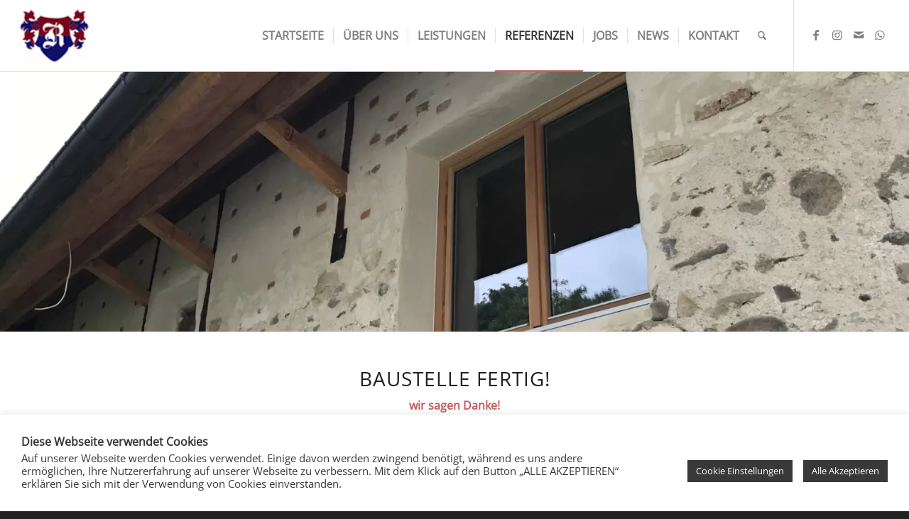

--- FILE ---
content_type: text/html; charset=UTF-8
request_url: https://www.riesterer-maler.de/referenzen/
body_size: 16865
content:
<!DOCTYPE html>
<html lang="de" class="html_stretched responsive av-preloader-active av-preloader-enabled  html_header_top html_logo_left html_main_nav_header html_menu_right html_custom html_header_sticky_disabled html_header_shrinking_disabled html_mobile_menu_tablet html_header_searchicon html_content_align_center html_header_unstick_top_disabled html_header_stretch html_elegant-blog html_av-overlay-side html_av-overlay-side-classic html_av-submenu-noclone html_entry_id_3527 av-cookies-no-cookie-consent av-no-preview av-default-lightbox html_text_menu_active av-mobile-menu-switch-default">
<head>
<meta charset="UTF-8" />
<meta name="robots" content="index, follow" />


<!-- mobile setting -->
<meta name="viewport" content="width=device-width, initial-scale=1">

<!-- Scripts/CSS and wp_head hook -->
<title>Referenzen &#8211; Riesterer Maler- und Stuckateurbetrieb</title>
<meta name='robots' content='max-image-preview:large' />
	<style>img:is([sizes="auto" i], [sizes^="auto," i]) { contain-intrinsic-size: 3000px 1500px }</style>
	<link rel="alternate" type="application/rss+xml" title="Riesterer Maler- und Stuckateurbetrieb &raquo; Feed" href="https://www.riesterer-maler.de/feed/" />
<link rel="alternate" type="application/rss+xml" title="Riesterer Maler- und Stuckateurbetrieb &raquo; Kommentar-Feed" href="https://www.riesterer-maler.de/comments/feed/" />
<style id='global-styles-inline-css' type='text/css'>
:root{--wp--preset--aspect-ratio--square: 1;--wp--preset--aspect-ratio--4-3: 4/3;--wp--preset--aspect-ratio--3-4: 3/4;--wp--preset--aspect-ratio--3-2: 3/2;--wp--preset--aspect-ratio--2-3: 2/3;--wp--preset--aspect-ratio--16-9: 16/9;--wp--preset--aspect-ratio--9-16: 9/16;--wp--preset--color--black: #000000;--wp--preset--color--cyan-bluish-gray: #abb8c3;--wp--preset--color--white: #ffffff;--wp--preset--color--pale-pink: #f78da7;--wp--preset--color--vivid-red: #cf2e2e;--wp--preset--color--luminous-vivid-orange: #ff6900;--wp--preset--color--luminous-vivid-amber: #fcb900;--wp--preset--color--light-green-cyan: #7bdcb5;--wp--preset--color--vivid-green-cyan: #00d084;--wp--preset--color--pale-cyan-blue: #8ed1fc;--wp--preset--color--vivid-cyan-blue: #0693e3;--wp--preset--color--vivid-purple: #9b51e0;--wp--preset--color--metallic-red: #b02b2c;--wp--preset--color--maximum-yellow-red: #edae44;--wp--preset--color--yellow-sun: #eeee22;--wp--preset--color--palm-leaf: #83a846;--wp--preset--color--aero: #7bb0e7;--wp--preset--color--old-lavender: #745f7e;--wp--preset--color--steel-teal: #5f8789;--wp--preset--color--raspberry-pink: #d65799;--wp--preset--color--medium-turquoise: #4ecac2;--wp--preset--gradient--vivid-cyan-blue-to-vivid-purple: linear-gradient(135deg,rgba(6,147,227,1) 0%,rgb(155,81,224) 100%);--wp--preset--gradient--light-green-cyan-to-vivid-green-cyan: linear-gradient(135deg,rgb(122,220,180) 0%,rgb(0,208,130) 100%);--wp--preset--gradient--luminous-vivid-amber-to-luminous-vivid-orange: linear-gradient(135deg,rgba(252,185,0,1) 0%,rgba(255,105,0,1) 100%);--wp--preset--gradient--luminous-vivid-orange-to-vivid-red: linear-gradient(135deg,rgba(255,105,0,1) 0%,rgb(207,46,46) 100%);--wp--preset--gradient--very-light-gray-to-cyan-bluish-gray: linear-gradient(135deg,rgb(238,238,238) 0%,rgb(169,184,195) 100%);--wp--preset--gradient--cool-to-warm-spectrum: linear-gradient(135deg,rgb(74,234,220) 0%,rgb(151,120,209) 20%,rgb(207,42,186) 40%,rgb(238,44,130) 60%,rgb(251,105,98) 80%,rgb(254,248,76) 100%);--wp--preset--gradient--blush-light-purple: linear-gradient(135deg,rgb(255,206,236) 0%,rgb(152,150,240) 100%);--wp--preset--gradient--blush-bordeaux: linear-gradient(135deg,rgb(254,205,165) 0%,rgb(254,45,45) 50%,rgb(107,0,62) 100%);--wp--preset--gradient--luminous-dusk: linear-gradient(135deg,rgb(255,203,112) 0%,rgb(199,81,192) 50%,rgb(65,88,208) 100%);--wp--preset--gradient--pale-ocean: linear-gradient(135deg,rgb(255,245,203) 0%,rgb(182,227,212) 50%,rgb(51,167,181) 100%);--wp--preset--gradient--electric-grass: linear-gradient(135deg,rgb(202,248,128) 0%,rgb(113,206,126) 100%);--wp--preset--gradient--midnight: linear-gradient(135deg,rgb(2,3,129) 0%,rgb(40,116,252) 100%);--wp--preset--font-size--small: 1rem;--wp--preset--font-size--medium: 1.125rem;--wp--preset--font-size--large: 1.75rem;--wp--preset--font-size--x-large: clamp(1.75rem, 3vw, 2.25rem);--wp--preset--spacing--20: 0.44rem;--wp--preset--spacing--30: 0.67rem;--wp--preset--spacing--40: 1rem;--wp--preset--spacing--50: 1.5rem;--wp--preset--spacing--60: 2.25rem;--wp--preset--spacing--70: 3.38rem;--wp--preset--spacing--80: 5.06rem;--wp--preset--shadow--natural: 6px 6px 9px rgba(0, 0, 0, 0.2);--wp--preset--shadow--deep: 12px 12px 50px rgba(0, 0, 0, 0.4);--wp--preset--shadow--sharp: 6px 6px 0px rgba(0, 0, 0, 0.2);--wp--preset--shadow--outlined: 6px 6px 0px -3px rgba(255, 255, 255, 1), 6px 6px rgba(0, 0, 0, 1);--wp--preset--shadow--crisp: 6px 6px 0px rgba(0, 0, 0, 1);}:root { --wp--style--global--content-size: 800px;--wp--style--global--wide-size: 1130px; }:where(body) { margin: 0; }.wp-site-blocks > .alignleft { float: left; margin-right: 2em; }.wp-site-blocks > .alignright { float: right; margin-left: 2em; }.wp-site-blocks > .aligncenter { justify-content: center; margin-left: auto; margin-right: auto; }:where(.is-layout-flex){gap: 0.5em;}:where(.is-layout-grid){gap: 0.5em;}.is-layout-flow > .alignleft{float: left;margin-inline-start: 0;margin-inline-end: 2em;}.is-layout-flow > .alignright{float: right;margin-inline-start: 2em;margin-inline-end: 0;}.is-layout-flow > .aligncenter{margin-left: auto !important;margin-right: auto !important;}.is-layout-constrained > .alignleft{float: left;margin-inline-start: 0;margin-inline-end: 2em;}.is-layout-constrained > .alignright{float: right;margin-inline-start: 2em;margin-inline-end: 0;}.is-layout-constrained > .aligncenter{margin-left: auto !important;margin-right: auto !important;}.is-layout-constrained > :where(:not(.alignleft):not(.alignright):not(.alignfull)){max-width: var(--wp--style--global--content-size);margin-left: auto !important;margin-right: auto !important;}.is-layout-constrained > .alignwide{max-width: var(--wp--style--global--wide-size);}body .is-layout-flex{display: flex;}.is-layout-flex{flex-wrap: wrap;align-items: center;}.is-layout-flex > :is(*, div){margin: 0;}body .is-layout-grid{display: grid;}.is-layout-grid > :is(*, div){margin: 0;}body{padding-top: 0px;padding-right: 0px;padding-bottom: 0px;padding-left: 0px;}a:where(:not(.wp-element-button)){text-decoration: underline;}:root :where(.wp-element-button, .wp-block-button__link){background-color: #32373c;border-width: 0;color: #fff;font-family: inherit;font-size: inherit;line-height: inherit;padding: calc(0.667em + 2px) calc(1.333em + 2px);text-decoration: none;}.has-black-color{color: var(--wp--preset--color--black) !important;}.has-cyan-bluish-gray-color{color: var(--wp--preset--color--cyan-bluish-gray) !important;}.has-white-color{color: var(--wp--preset--color--white) !important;}.has-pale-pink-color{color: var(--wp--preset--color--pale-pink) !important;}.has-vivid-red-color{color: var(--wp--preset--color--vivid-red) !important;}.has-luminous-vivid-orange-color{color: var(--wp--preset--color--luminous-vivid-orange) !important;}.has-luminous-vivid-amber-color{color: var(--wp--preset--color--luminous-vivid-amber) !important;}.has-light-green-cyan-color{color: var(--wp--preset--color--light-green-cyan) !important;}.has-vivid-green-cyan-color{color: var(--wp--preset--color--vivid-green-cyan) !important;}.has-pale-cyan-blue-color{color: var(--wp--preset--color--pale-cyan-blue) !important;}.has-vivid-cyan-blue-color{color: var(--wp--preset--color--vivid-cyan-blue) !important;}.has-vivid-purple-color{color: var(--wp--preset--color--vivid-purple) !important;}.has-metallic-red-color{color: var(--wp--preset--color--metallic-red) !important;}.has-maximum-yellow-red-color{color: var(--wp--preset--color--maximum-yellow-red) !important;}.has-yellow-sun-color{color: var(--wp--preset--color--yellow-sun) !important;}.has-palm-leaf-color{color: var(--wp--preset--color--palm-leaf) !important;}.has-aero-color{color: var(--wp--preset--color--aero) !important;}.has-old-lavender-color{color: var(--wp--preset--color--old-lavender) !important;}.has-steel-teal-color{color: var(--wp--preset--color--steel-teal) !important;}.has-raspberry-pink-color{color: var(--wp--preset--color--raspberry-pink) !important;}.has-medium-turquoise-color{color: var(--wp--preset--color--medium-turquoise) !important;}.has-black-background-color{background-color: var(--wp--preset--color--black) !important;}.has-cyan-bluish-gray-background-color{background-color: var(--wp--preset--color--cyan-bluish-gray) !important;}.has-white-background-color{background-color: var(--wp--preset--color--white) !important;}.has-pale-pink-background-color{background-color: var(--wp--preset--color--pale-pink) !important;}.has-vivid-red-background-color{background-color: var(--wp--preset--color--vivid-red) !important;}.has-luminous-vivid-orange-background-color{background-color: var(--wp--preset--color--luminous-vivid-orange) !important;}.has-luminous-vivid-amber-background-color{background-color: var(--wp--preset--color--luminous-vivid-amber) !important;}.has-light-green-cyan-background-color{background-color: var(--wp--preset--color--light-green-cyan) !important;}.has-vivid-green-cyan-background-color{background-color: var(--wp--preset--color--vivid-green-cyan) !important;}.has-pale-cyan-blue-background-color{background-color: var(--wp--preset--color--pale-cyan-blue) !important;}.has-vivid-cyan-blue-background-color{background-color: var(--wp--preset--color--vivid-cyan-blue) !important;}.has-vivid-purple-background-color{background-color: var(--wp--preset--color--vivid-purple) !important;}.has-metallic-red-background-color{background-color: var(--wp--preset--color--metallic-red) !important;}.has-maximum-yellow-red-background-color{background-color: var(--wp--preset--color--maximum-yellow-red) !important;}.has-yellow-sun-background-color{background-color: var(--wp--preset--color--yellow-sun) !important;}.has-palm-leaf-background-color{background-color: var(--wp--preset--color--palm-leaf) !important;}.has-aero-background-color{background-color: var(--wp--preset--color--aero) !important;}.has-old-lavender-background-color{background-color: var(--wp--preset--color--old-lavender) !important;}.has-steel-teal-background-color{background-color: var(--wp--preset--color--steel-teal) !important;}.has-raspberry-pink-background-color{background-color: var(--wp--preset--color--raspberry-pink) !important;}.has-medium-turquoise-background-color{background-color: var(--wp--preset--color--medium-turquoise) !important;}.has-black-border-color{border-color: var(--wp--preset--color--black) !important;}.has-cyan-bluish-gray-border-color{border-color: var(--wp--preset--color--cyan-bluish-gray) !important;}.has-white-border-color{border-color: var(--wp--preset--color--white) !important;}.has-pale-pink-border-color{border-color: var(--wp--preset--color--pale-pink) !important;}.has-vivid-red-border-color{border-color: var(--wp--preset--color--vivid-red) !important;}.has-luminous-vivid-orange-border-color{border-color: var(--wp--preset--color--luminous-vivid-orange) !important;}.has-luminous-vivid-amber-border-color{border-color: var(--wp--preset--color--luminous-vivid-amber) !important;}.has-light-green-cyan-border-color{border-color: var(--wp--preset--color--light-green-cyan) !important;}.has-vivid-green-cyan-border-color{border-color: var(--wp--preset--color--vivid-green-cyan) !important;}.has-pale-cyan-blue-border-color{border-color: var(--wp--preset--color--pale-cyan-blue) !important;}.has-vivid-cyan-blue-border-color{border-color: var(--wp--preset--color--vivid-cyan-blue) !important;}.has-vivid-purple-border-color{border-color: var(--wp--preset--color--vivid-purple) !important;}.has-metallic-red-border-color{border-color: var(--wp--preset--color--metallic-red) !important;}.has-maximum-yellow-red-border-color{border-color: var(--wp--preset--color--maximum-yellow-red) !important;}.has-yellow-sun-border-color{border-color: var(--wp--preset--color--yellow-sun) !important;}.has-palm-leaf-border-color{border-color: var(--wp--preset--color--palm-leaf) !important;}.has-aero-border-color{border-color: var(--wp--preset--color--aero) !important;}.has-old-lavender-border-color{border-color: var(--wp--preset--color--old-lavender) !important;}.has-steel-teal-border-color{border-color: var(--wp--preset--color--steel-teal) !important;}.has-raspberry-pink-border-color{border-color: var(--wp--preset--color--raspberry-pink) !important;}.has-medium-turquoise-border-color{border-color: var(--wp--preset--color--medium-turquoise) !important;}.has-vivid-cyan-blue-to-vivid-purple-gradient-background{background: var(--wp--preset--gradient--vivid-cyan-blue-to-vivid-purple) !important;}.has-light-green-cyan-to-vivid-green-cyan-gradient-background{background: var(--wp--preset--gradient--light-green-cyan-to-vivid-green-cyan) !important;}.has-luminous-vivid-amber-to-luminous-vivid-orange-gradient-background{background: var(--wp--preset--gradient--luminous-vivid-amber-to-luminous-vivid-orange) !important;}.has-luminous-vivid-orange-to-vivid-red-gradient-background{background: var(--wp--preset--gradient--luminous-vivid-orange-to-vivid-red) !important;}.has-very-light-gray-to-cyan-bluish-gray-gradient-background{background: var(--wp--preset--gradient--very-light-gray-to-cyan-bluish-gray) !important;}.has-cool-to-warm-spectrum-gradient-background{background: var(--wp--preset--gradient--cool-to-warm-spectrum) !important;}.has-blush-light-purple-gradient-background{background: var(--wp--preset--gradient--blush-light-purple) !important;}.has-blush-bordeaux-gradient-background{background: var(--wp--preset--gradient--blush-bordeaux) !important;}.has-luminous-dusk-gradient-background{background: var(--wp--preset--gradient--luminous-dusk) !important;}.has-pale-ocean-gradient-background{background: var(--wp--preset--gradient--pale-ocean) !important;}.has-electric-grass-gradient-background{background: var(--wp--preset--gradient--electric-grass) !important;}.has-midnight-gradient-background{background: var(--wp--preset--gradient--midnight) !important;}.has-small-font-size{font-size: var(--wp--preset--font-size--small) !important;}.has-medium-font-size{font-size: var(--wp--preset--font-size--medium) !important;}.has-large-font-size{font-size: var(--wp--preset--font-size--large) !important;}.has-x-large-font-size{font-size: var(--wp--preset--font-size--x-large) !important;}
:where(.wp-block-post-template.is-layout-flex){gap: 1.25em;}:where(.wp-block-post-template.is-layout-grid){gap: 1.25em;}
:where(.wp-block-columns.is-layout-flex){gap: 2em;}:where(.wp-block-columns.is-layout-grid){gap: 2em;}
:root :where(.wp-block-pullquote){font-size: 1.5em;line-height: 1.6;}
</style>
<link rel='stylesheet' id='wpo_min-header-0-css' href='https://www.riesterer-maler.de/wp-content/cache/wpo-minify/1768982264/assets/wpo-minify-header-5b124142.min.css' type='text/css' media='all' />
<script type="text/javascript" id="wpo_min-header-0-js-extra">
/* <![CDATA[ */
var Cli_Data = {"nn_cookie_ids":[],"cookielist":[],"non_necessary_cookies":[],"ccpaEnabled":"","ccpaRegionBased":"","ccpaBarEnabled":"","strictlyEnabled":["necessary","obligatoire"],"ccpaType":"gdpr","js_blocking":"1","custom_integration":"","triggerDomRefresh":"","secure_cookies":""};
var cli_cookiebar_settings = {"animate_speed_hide":"500","animate_speed_show":"500","background":"#FFF","border":"#b1a6a6c2","border_on":"","button_1_button_colour":"#393939","button_1_button_hover":"#2e2e2e","button_1_link_colour":"#fff","button_1_as_button":"1","button_1_new_win":"","button_2_button_colour":"#393939","button_2_button_hover":"#2e2e2e","button_2_link_colour":"#ffffff","button_2_as_button":"1","button_2_hidebar":"","button_3_button_colour":"#393939","button_3_button_hover":"#2e2e2e","button_3_link_colour":"#fff","button_3_as_button":"1","button_3_new_win":"","button_4_button_colour":"#393939","button_4_button_hover":"#2e2e2e","button_4_link_colour":"#ffffff","button_4_as_button":"1","button_7_button_colour":"#61a229","button_7_button_hover":"#4e8221","button_7_link_colour":"#fff","button_7_as_button":"1","button_7_new_win":"","font_family":"inherit","header_fix":"1","notify_animate_hide":"1","notify_animate_show":"","notify_div_id":"#cookie-law-info-bar","notify_position_horizontal":"right","notify_position_vertical":"bottom","scroll_close":"","scroll_close_reload":"","accept_close_reload":"","reject_close_reload":"","showagain_tab":"","showagain_background":"#fff","showagain_border":"#000","showagain_div_id":"#cookie-law-info-again","showagain_x_position":"100px","text":"#393939","show_once_yn":"","show_once":"10000","logging_on":"","as_popup":"","popup_overlay":"1","bar_heading_text":"Diese Webseite verwendet Cookies","cookie_bar_as":"banner","popup_showagain_position":"bottom-right","widget_position":"left"};
var log_object = {"ajax_url":"https:\/\/www.riesterer-maler.de\/wp-admin\/admin-ajax.php"};
/* ]]> */
</script>
<script type="text/javascript" src="https://www.riesterer-maler.de/wp-content/cache/wpo-minify/1768982264/assets/wpo-minify-header-91651991.min.js" id="wpo_min-header-0-js"></script>

<link rel="canonical" href="https://www.riesterer-maler.de/referenzen/" />
<link rel='shortlink' href='https://www.riesterer-maler.de/?p=3527' />
<link rel="alternate" title="oEmbed (JSON)" type="application/json+oembed" href="https://www.riesterer-maler.de/wp-json/oembed/1.0/embed?url=https%3A%2F%2Fwww.riesterer-maler.de%2Freferenzen%2F" />
<link rel="alternate" title="oEmbed (XML)" type="text/xml+oembed" href="https://www.riesterer-maler.de/wp-json/oembed/1.0/embed?url=https%3A%2F%2Fwww.riesterer-maler.de%2Freferenzen%2F&#038;format=xml" />
<meta name="ti-site-data" content="eyJyIjoiMTowITc6MCEzMDowIiwibyI6Imh0dHBzOlwvXC93d3cucmllc3RlcmVyLW1hbGVyLmRlXC93cC1hZG1pblwvYWRtaW4tYWpheC5waHA/YWN0aW9uPXRpX29ubGluZV91c2Vyc19nb29nbGUmYW1wO3A9JTJGcmVmZXJlbnplbiUyRiZhbXA7X3dwbm9uY2U9ZDQ5OTIxM2UyNyJ9" /><!-- Analytics by WP Statistics - https://wp-statistics.com -->


<!--[if lt IE 9]><script src="https://www.riesterer-maler.de/wp-content/themes/enfold/js/html5shiv.js"></script><![endif]--><link rel="profile" href="https://gmpg.org/xfn/11" />
<link rel="alternate" type="application/rss+xml" title="Riesterer Maler- und Stuckateurbetrieb RSS2 Feed" href="https://www.riesterer-maler.de/feed/" />
<link rel="pingback" href="https://www.riesterer-maler.de/xmlrpc.php" />

<style type='text/css' media='screen'>
 #top #header_main > .container, #top #header_main > .container .main_menu  .av-main-nav > li > a, #top #header_main #menu-item-shop .cart_dropdown_link{ height:100px; line-height: 100px; }
 .html_top_nav_header .av-logo-container{ height:100px;  }
 .html_header_top.html_header_sticky #top #wrap_all #main{ padding-top:100px; } 
</style>
<noscript><style>.lazyload[data-src]{display:none !important;}</style></noscript><style>.lazyload{background-image:none !important;}.lazyload:before{background-image:none !important;}</style>
<!-- To speed up the rendering and to display the site as fast as possible to the user we include some styles and scripts for above the fold content inline -->
<script type="text/javascript">'use strict';var avia_is_mobile=!1;if(/Android|webOS|iPhone|iPad|iPod|BlackBerry|IEMobile|Opera Mini/i.test(navigator.userAgent)&&'ontouchstart' in document.documentElement){avia_is_mobile=!0;document.documentElement.className+=' avia_mobile '}
else{document.documentElement.className+=' avia_desktop '};document.documentElement.className+=' js_active ';(function(){var e=['-webkit-','-moz-','-ms-',''],n='',o=!1,a=!1;for(var t in e){if(e[t]+'transform' in document.documentElement.style){o=!0;n=e[t]+'transform'};if(e[t]+'perspective' in document.documentElement.style){a=!0}};if(o){document.documentElement.className+=' avia_transform '};if(a){document.documentElement.className+=' avia_transform3d '};if(typeof document.getElementsByClassName=='function'&&typeof document.documentElement.getBoundingClientRect=='function'&&avia_is_mobile==!1){if(n&&window.innerHeight>0){setTimeout(function(){var e=0,o={},a=0,t=document.getElementsByClassName('av-parallax'),i=window.pageYOffset||document.documentElement.scrollTop;for(e=0;e<t.length;e++){t[e].style.top='0px';o=t[e].getBoundingClientRect();a=Math.ceil((window.innerHeight+i-o.top)*0.3);t[e].style[n]='translate(0px, '+a+'px)';t[e].style.top='auto';t[e].className+=' enabled-parallax '}},50)}}})();</script><link rel="icon" href="https://www.riesterer-maler.de/wp-content/uploads/2020/08/Logo_riesterer-36x36.png" sizes="32x32" />
<link rel="icon" href="https://www.riesterer-maler.de/wp-content/uploads/2020/08/Logo_riesterer.png" sizes="192x192" />
<link rel="apple-touch-icon" href="https://www.riesterer-maler.de/wp-content/uploads/2020/08/Logo_riesterer-180x180.png" />
<meta name="msapplication-TileImage" content="https://www.riesterer-maler.de/wp-content/uploads/2020/08/Logo_riesterer.png" />
		<style type="text/css" id="wp-custom-css">
			#cookie-law-info-bar{padding:2em !important;}

.job_filters{display:none;}

.job_listings .location{display:none;}
.job_listings .company{display:none;}
.job_listings .company .tagline{display:none;}

.page-id-6309 a.slide-image{
	height: 200px !important;
	display: flex !important;
justify-content: center !important;
align-items: center !important;
}

		</style>
		<style type="text/css">
		@font-face {font-family: 'entypo-fontello-enfold'; font-weight: normal; font-style: normal; font-display: auto;
		src: url('https://www.riesterer-maler.de/wp-content/themes/enfold/config-templatebuilder/avia-template-builder/assets/fonts/entypo-fontello-enfold/entypo-fontello-enfold.woff2') format('woff2'),
		url('https://www.riesterer-maler.de/wp-content/themes/enfold/config-templatebuilder/avia-template-builder/assets/fonts/entypo-fontello-enfold/entypo-fontello-enfold.woff') format('woff'),
		url('https://www.riesterer-maler.de/wp-content/themes/enfold/config-templatebuilder/avia-template-builder/assets/fonts/entypo-fontello-enfold/entypo-fontello-enfold.ttf') format('truetype'),
		url('https://www.riesterer-maler.de/wp-content/themes/enfold/config-templatebuilder/avia-template-builder/assets/fonts/entypo-fontello-enfold/entypo-fontello-enfold.svg#entypo-fontello-enfold') format('svg'),
		url('https://www.riesterer-maler.de/wp-content/themes/enfold/config-templatebuilder/avia-template-builder/assets/fonts/entypo-fontello-enfold/entypo-fontello-enfold.eot'),
		url('https://www.riesterer-maler.de/wp-content/themes/enfold/config-templatebuilder/avia-template-builder/assets/fonts/entypo-fontello-enfold/entypo-fontello-enfold.eot?#iefix') format('embedded-opentype');
		}

		#top .avia-font-entypo-fontello-enfold, body .avia-font-entypo-fontello-enfold, html body [data-av_iconfont='entypo-fontello-enfold']:before{ font-family: 'entypo-fontello-enfold'; }
		
		@font-face {font-family: 'entypo-fontello'; font-weight: normal; font-style: normal; font-display: auto;
		src: url('https://www.riesterer-maler.de/wp-content/themes/enfold/config-templatebuilder/avia-template-builder/assets/fonts/entypo-fontello/entypo-fontello.woff2') format('woff2'),
		url('https://www.riesterer-maler.de/wp-content/themes/enfold/config-templatebuilder/avia-template-builder/assets/fonts/entypo-fontello/entypo-fontello.woff') format('woff'),
		url('https://www.riesterer-maler.de/wp-content/themes/enfold/config-templatebuilder/avia-template-builder/assets/fonts/entypo-fontello/entypo-fontello.ttf') format('truetype'),
		url('https://www.riesterer-maler.de/wp-content/themes/enfold/config-templatebuilder/avia-template-builder/assets/fonts/entypo-fontello/entypo-fontello.svg#entypo-fontello') format('svg'),
		url('https://www.riesterer-maler.de/wp-content/themes/enfold/config-templatebuilder/avia-template-builder/assets/fonts/entypo-fontello/entypo-fontello.eot'),
		url('https://www.riesterer-maler.de/wp-content/themes/enfold/config-templatebuilder/avia-template-builder/assets/fonts/entypo-fontello/entypo-fontello.eot?#iefix') format('embedded-opentype');
		}

		#top .avia-font-entypo-fontello, body .avia-font-entypo-fontello, html body [data-av_iconfont='entypo-fontello']:before{ font-family: 'entypo-fontello'; }
		</style>

<!--
Debugging Info for Theme support: 

Theme: Enfold
Version: 7.1.1
Installed: enfold
AviaFramework Version: 5.6
AviaBuilder Version: 6.0
aviaElementManager Version: 1.0.1
ML:512-PU:109-PLA:15
WP:6.8.3
Compress: CSS:all theme files - JS:all theme files
Updates: enabled - token has changed and not verified
PLAu:14
-->
</head>

<body id="top" class="wp-singular page-template-default page page-id-3527 wp-theme-enfold stretched rtl_columns av-curtain-numeric open-sans-v34-latin-custom open-sans-v34-latin  post-type-page avia-responsive-images-support enfold" itemscope="itemscope" itemtype="https://schema.org/WebPage" >

	<div class='av-siteloader-wrap '><div class="av-siteloader-inner"><div class="av-siteloader-cell"><div class="av-siteloader"><div class="av-siteloader-extra"></div></div></div></div></div>
	<div id='wrap_all'>

	
<header id='header' class='all_colors header_color light_bg_color  av_header_top av_logo_left av_main_nav_header av_menu_right av_custom av_header_sticky_disabled av_header_shrinking_disabled av_header_stretch av_mobile_menu_tablet av_header_searchicon av_header_unstick_top_disabled av_seperator_small_border av_bottom_nav_disabled  av_alternate_logo_active' aria-label="Header" data-av_shrink_factor='50' role="banner" itemscope="itemscope" itemtype="https://schema.org/WPHeader" >

		<div  id='header_main' class='container_wrap container_wrap_logo'>

        <div class='container av-logo-container'><div class='inner-container'><span class='logo avia-standard-logo'><a href='https://www.riesterer-maler.de/' class='' aria-label='Logo_riesterer' title='Logo_riesterer'><img src="[data-uri]"   height="100" width="300" alt='Riesterer Maler- und Stuckateurbetrieb' title='Logo_riesterer' data-src="https://www.riesterer-maler.de/wp-content/uploads/2023/01/Logo_riesterer.png" decoding="async" data-srcset="https://www.riesterer-maler.de/wp-content/uploads/2023/01/Logo_riesterer.png 80w, https://www.riesterer-maler.de/wp-content/uploads/2023/01/Logo_riesterer-36x36.png 36w" data-sizes="auto" class="lazyload" data-eio-rwidth="80" data-eio-rheight="80" /><noscript><img src="https://www.riesterer-maler.de/wp-content/uploads/2023/01/Logo_riesterer.png" srcset="https://www.riesterer-maler.de/wp-content/uploads/2023/01/Logo_riesterer.png 80w, https://www.riesterer-maler.de/wp-content/uploads/2023/01/Logo_riesterer-36x36.png 36w" sizes="(max-width: 80px) 100vw, 80px" height="100" width="300" alt='Riesterer Maler- und Stuckateurbetrieb' title='Logo_riesterer' data-eio="l" /></noscript></a></span><nav class='main_menu' data-selectname='Wähle eine Seite'  role="navigation" itemscope="itemscope" itemtype="https://schema.org/SiteNavigationElement" ><div class="avia-menu av-main-nav-wrap av_menu_icon_beside"><ul role="menu" class="menu av-main-nav" id="avia-menu"><li role="menuitem" id="menu-item-3375" class="menu-item menu-item-type-post_type menu-item-object-page menu-item-home menu-item-top-level menu-item-top-level-1"><a href="https://www.riesterer-maler.de/" itemprop="url" tabindex="0"><span class="avia-bullet"></span><span class="avia-menu-text">Startseite</span><span class="avia-menu-fx"><span class="avia-arrow-wrap"><span class="avia-arrow"></span></span></span></a></li>
<li role="menuitem" id="menu-item-4977" class="menu-item menu-item-type-post_type menu-item-object-page menu-item-has-children menu-item-top-level menu-item-top-level-2"><a href="https://www.riesterer-maler.de/ueber-uns/" itemprop="url" tabindex="0"><span class="avia-bullet"></span><span class="avia-menu-text">Über uns</span><span class="avia-menu-fx"><span class="avia-arrow-wrap"><span class="avia-arrow"></span></span></span></a>


<ul class="sub-menu">
	<li role="menuitem" id="menu-item-5729" class="menu-item menu-item-type-post_type menu-item-object-page"><a href="https://www.riesterer-maler.de/ueber-uns/team/" itemprop="url" tabindex="0"><span class="avia-bullet"></span><span class="avia-menu-text">Team</span></a></li>
	<li role="menuitem" id="menu-item-5741" class="menu-item menu-item-type-post_type menu-item-object-page"><a href="https://www.riesterer-maler.de/ueber-uns/kundenmeinung/" itemprop="url" tabindex="0"><span class="avia-bullet"></span><span class="avia-menu-text">Kundenmeinung</span></a></li>
	<li role="menuitem" id="menu-item-5734" class="menu-item menu-item-type-post_type menu-item-object-page"><a href="https://www.riesterer-maler.de/ueber-uns/impressionen/" itemprop="url" tabindex="0"><span class="avia-bullet"></span><span class="avia-menu-text">Impressionen</span></a></li>
	<li role="menuitem" id="menu-item-6357" class="menu-item menu-item-type-post_type menu-item-object-page"><a href="https://www.riesterer-maler.de/ueber-uns/partner/" itemprop="url" tabindex="0"><span class="avia-bullet"></span><span class="avia-menu-text">Partner</span></a></li>
	<li role="menuitem" id="menu-item-6290" class="menu-item menu-item-type-post_type menu-item-object-page"><a href="https://www.riesterer-maler.de/ueber-uns/klimapartner/" itemprop="url" tabindex="0"><span class="avia-bullet"></span><span class="avia-menu-text">Klimapartner</span></a></li>
	<li role="menuitem" id="menu-item-6369" class="menu-item menu-item-type-post_type menu-item-object-page"><a href="https://www.riesterer-maler.de/ueber-uns/iwdvs-netzwerkpartner/" itemprop="url" tabindex="0"><span class="avia-bullet"></span><span class="avia-menu-text">iWDVS Netzwerkpartner</span></a></li>
</ul>
</li>
<li role="menuitem" id="menu-item-3372" class="menu-item menu-item-type-post_type menu-item-object-page menu-item-has-children menu-item-top-level menu-item-top-level-3"><a href="https://www.riesterer-maler.de/leistungen/" itemprop="url" tabindex="0"><span class="avia-bullet"></span><span class="avia-menu-text">Leistungen</span><span class="avia-menu-fx"><span class="avia-arrow-wrap"><span class="avia-arrow"></span></span></span></a>


<ul class="sub-menu">
	<li role="menuitem" id="menu-item-3589" class="menu-item menu-item-type-post_type menu-item-object-page"><a href="https://www.riesterer-maler.de/leistungen/maler-lackierarbeiten/" itemprop="url" tabindex="0"><span class="avia-bullet"></span><span class="avia-menu-text">Maler- und Lackierarbeiten</span></a></li>
	<li role="menuitem" id="menu-item-3588" class="menu-item menu-item-type-post_type menu-item-object-page"><a href="https://www.riesterer-maler.de/leistungen/gipser-stuckateurarbeiten/" itemprop="url" tabindex="0"><span class="avia-bullet"></span><span class="avia-menu-text">Gipser- und Stuckateurarbeiten</span></a></li>
	<li role="menuitem" id="menu-item-3587" class="menu-item menu-item-type-post_type menu-item-object-page"><a href="https://www.riesterer-maler.de/leistungen/altbausanierung/" itemprop="url" tabindex="0"><span class="avia-bullet"></span><span class="avia-menu-text">Altbausanierung</span></a></li>
	<li role="menuitem" id="menu-item-5365" class="menu-item menu-item-type-post_type menu-item-object-page"><a href="https://www.riesterer-maler.de/leistungen/waermedaemmung/" itemprop="url" tabindex="0"><span class="avia-bullet"></span><span class="avia-menu-text">Wärmedämmung</span></a></li>
	<li role="menuitem" id="menu-item-5469" class="menu-item menu-item-type-post_type menu-item-object-page"><a href="https://www.riesterer-maler.de/leistungen/lehm-undkalkputz/" itemprop="url" tabindex="0"><span class="avia-bullet"></span><span class="avia-menu-text">Lehm- und Kalkputz</span></a></li>
	<li role="menuitem" id="menu-item-3586" class="menu-item menu-item-type-post_type menu-item-object-page"><a href="https://www.riesterer-maler.de/leistungen/trockenbau/" itemprop="url" tabindex="0"><span class="avia-bullet"></span><span class="avia-menu-text">Trockenbau</span></a></li>
</ul>
</li>
<li role="menuitem" id="menu-item-3532" class="menu-item menu-item-type-post_type menu-item-object-page current-menu-item page_item page-item-3527 current_page_item menu-item-top-level menu-item-top-level-4"><a href="https://www.riesterer-maler.de/referenzen/" itemprop="url" tabindex="0"><span class="avia-bullet"></span><span class="avia-menu-text">Referenzen</span><span class="avia-menu-fx"><span class="avia-arrow-wrap"><span class="avia-arrow"></span></span></span></a></li>
<li role="menuitem" id="menu-item-5160" class="menu-item menu-item-type-custom menu-item-object-custom menu-item-top-level menu-item-top-level-5"><a target="_blank" href="https://karriere.riesterer-maler.de" itemprop="url" tabindex="0"><span class="avia-bullet"></span><span class="avia-menu-text">Jobs</span><span class="avia-menu-fx"><span class="avia-arrow-wrap"><span class="avia-arrow"></span></span></span></a></li>
<li role="menuitem" id="menu-item-4176" class="menu-item menu-item-type-post_type menu-item-object-page menu-item-top-level menu-item-top-level-6"><a href="https://www.riesterer-maler.de/news/" itemprop="url" tabindex="0"><span class="avia-bullet"></span><span class="avia-menu-text">News</span><span class="avia-menu-fx"><span class="avia-arrow-wrap"><span class="avia-arrow"></span></span></span></a></li>
<li role="menuitem" id="menu-item-3784" class="menu-item menu-item-type-post_type menu-item-object-page menu-item-top-level menu-item-top-level-7"><a href="https://www.riesterer-maler.de/kontakt/" itemprop="url" tabindex="0"><span class="avia-bullet"></span><span class="avia-menu-text">Kontakt</span><span class="avia-menu-fx"><span class="avia-arrow-wrap"><span class="avia-arrow"></span></span></span></a></li>
<li id="menu-item-search" class="noMobile menu-item menu-item-search-dropdown menu-item-avia-special" role="menuitem"><a class="avia-svg-icon avia-font-svg_entypo-fontello" aria-label="Suche" href="?s=" rel="nofollow" title="Click to open the search input field" data-avia-search-tooltip="
&lt;search&gt;
	&lt;form role=&quot;search&quot; action=&quot;https://www.riesterer-maler.de/&quot; id=&quot;searchform&quot; method=&quot;get&quot; class=&quot;&quot;&gt;
		&lt;div&gt;
&lt;span class=&#039;av_searchform_search avia-svg-icon avia-font-svg_entypo-fontello&#039; data-av_svg_icon=&#039;search&#039; data-av_iconset=&#039;svg_entypo-fontello&#039;&gt;&lt;svg version=&quot;1.1&quot; xmlns=&quot;http://www.w3.org/2000/svg&quot; width=&quot;25&quot; height=&quot;32&quot; viewBox=&quot;0 0 25 32&quot; preserveAspectRatio=&quot;xMidYMid meet&quot; aria-labelledby=&#039;av-svg-title-1&#039; aria-describedby=&#039;av-svg-desc-1&#039; role=&quot;graphics-symbol&quot; aria-hidden=&quot;true&quot;&gt;
&lt;title id=&#039;av-svg-title-1&#039;&gt;Search&lt;/title&gt;
&lt;desc id=&#039;av-svg-desc-1&#039;&gt;Search&lt;/desc&gt;
&lt;path d=&quot;M24.704 24.704q0.96 1.088 0.192 1.984l-1.472 1.472q-1.152 1.024-2.176 0l-6.080-6.080q-2.368 1.344-4.992 1.344-4.096 0-7.136-3.040t-3.040-7.136 2.88-7.008 6.976-2.912 7.168 3.040 3.072 7.136q0 2.816-1.472 5.184zM3.008 13.248q0 2.816 2.176 4.992t4.992 2.176 4.832-2.016 2.016-4.896q0-2.816-2.176-4.96t-4.992-2.144-4.832 2.016-2.016 4.832z&quot;&gt;&lt;/path&gt;
&lt;/svg&gt;&lt;/span&gt;			&lt;input type=&quot;submit&quot; value=&quot;&quot; id=&quot;searchsubmit&quot; class=&quot;button&quot; title=&quot;Enter at least 3 characters to show search results in a dropdown or click to route to search result page to show all results&quot; /&gt;
			&lt;input type=&quot;search&quot; id=&quot;s&quot; name=&quot;s&quot; value=&quot;&quot; aria-label=&#039;Suche&#039; placeholder=&#039;Suche&#039; required /&gt;
		&lt;/div&gt;
	&lt;/form&gt;
&lt;/search&gt;
" data-av_svg_icon='search' data-av_iconset='svg_entypo-fontello'><svg version="1.1" xmlns="http://www.w3.org/2000/svg" width="25" height="32" viewBox="0 0 25 32" preserveAspectRatio="xMidYMid meet" aria-labelledby='av-svg-title-2' aria-describedby='av-svg-desc-2' role="graphics-symbol" aria-hidden="true">
<title id='av-svg-title-2'>Click to open the search input field</title>
<desc id='av-svg-desc-2'>Click to open the search input field</desc>
<path d="M24.704 24.704q0.96 1.088 0.192 1.984l-1.472 1.472q-1.152 1.024-2.176 0l-6.080-6.080q-2.368 1.344-4.992 1.344-4.096 0-7.136-3.040t-3.040-7.136 2.88-7.008 6.976-2.912 7.168 3.040 3.072 7.136q0 2.816-1.472 5.184zM3.008 13.248q0 2.816 2.176 4.992t4.992 2.176 4.832-2.016 2.016-4.896q0-2.816-2.176-4.96t-4.992-2.144-4.832 2.016-2.016 4.832z"></path>
</svg><span class="avia_hidden_link_text">Suche</span></a></li><li class="av-burger-menu-main menu-item-avia-special " role="menuitem">
	        			<a href="#" aria-label="Menü" aria-hidden="false">
							<span class="av-hamburger av-hamburger--spin av-js-hamburger">
								<span class="av-hamburger-box">
						          <span class="av-hamburger-inner"></span>
						          <strong>Menü</strong>
								</span>
							</span>
							<span class="avia_hidden_link_text">Menü</span>
						</a>
	        		   </li></ul></div><ul class='noLightbox social_bookmarks icon_count_4'><li class='social_bookmarks_facebook av-social-link-facebook social_icon_1 avia_social_iconfont'><a  target="_blank" aria-label="Link zu Facebook" href='https://www.facebook.com/Riesterer-Maler-und-Stuckateur-105466511355726' data-av_icon='' data-av_iconfont='entypo-fontello' title="Link zu Facebook" desc="Link zu Facebook" title='Link zu Facebook'><span class='avia_hidden_link_text'>Link zu Facebook</span></a></li><li class='social_bookmarks_instagram av-social-link-instagram social_icon_2 avia_social_iconfont'><a  target="_blank" aria-label="Link zu Instagram" href='https://www.instagram.com/riesterer_maler' data-av_icon='' data-av_iconfont='entypo-fontello' title="Link zu Instagram" desc="Link zu Instagram" title='Link zu Instagram'><span class='avia_hidden_link_text'>Link zu Instagram</span></a></li><li class='social_bookmarks_mail av-social-link-mail social_icon_3 avia_social_iconfont'><a  aria-label="Link zu Mail" href='/kontakt' data-av_icon='' data-av_iconfont='entypo-fontello' title="Link zu Mail" desc="Link zu Mail" title='Link zu Mail'><span class='avia_hidden_link_text'>Link zu Mail</span></a></li><li class='social_bookmarks_whatsapp av-social-link-whatsapp social_icon_4 avia_social_iconfont'><a  target="_blank" aria-label="Link zu WhatsApp" href='https://wa.me/+4976339382727' data-av_icon='' data-av_iconfont='entypo-fontello' title="Link zu WhatsApp" desc="Link zu WhatsApp" title='Link zu WhatsApp'><span class='avia_hidden_link_text'>Link zu WhatsApp</span></a></li></ul></nav></div> </div> 
		<!-- end container_wrap-->
		</div>
<div class="header_bg"></div>
<!-- end header -->
</header>

	<div id='main' class='all_colors' data-scroll-offset='0'>

	<div id='full_slider_1'  class='avia-fullwidth-slider main_color avia-shadow   avia-builder-el-0  el_before_av_one_full  avia-builder-el-first   container_wrap fullsize'  ><div  class='avia-slideshow av-2ekaao-1c59077a06b7fdc761224869822260f1 avia-slideshow-featured av_slideshow_full avia-slide-slider av-slideshow-ui av-control-default av-slideshow-manual av-loop-once av-loop-manual-endless av-default-height-applied   avia-slideshow-1' data-slideshow-options="{&quot;animation&quot;:&quot;slide&quot;,&quot;autoplay&quot;:false,&quot;loop_autoplay&quot;:&quot;once&quot;,&quot;interval&quot;:5,&quot;loop_manual&quot;:&quot;manual-endless&quot;,&quot;autoplay_stopper&quot;:false,&quot;noNavigation&quot;:false,&quot;bg_slider&quot;:false,&quot;keep_padding&quot;:false,&quot;hoverpause&quot;:false,&quot;show_slide_delay&quot;:0}"  itemprop="image" itemscope="itemscope" itemtype="https://schema.org/ImageObject" ><ul class='avia-slideshow-inner ' style='padding-bottom: 28.666666666667%;'><li  class='avia-slideshow-slide av-2ekaao-1c59077a06b7fdc761224869822260f1__0  av-single-slide slide-1 slide-odd'><div data-rel='slideshow-1' class='avia-slide-wrap '   ><img decoding="async" fetchpriority="high" class="wp-image-3414 avia-img-lazy-loading-not-3414"  src="https://www.riesterer-maler.de/wp-content/uploads/2020/09/Foto-13.05.20-18-15-29-1500x430.jpg" width="1500" height="430" title='Altbausanierung' alt='Altbausanierung'  itemprop="thumbnailUrl"   /></div></li></ul></div></div><div id='after_full_slider_1'  class='main_color av_default_container_wrap container_wrap fullsize'  ><div class='container av-section-cont-open' ><div class='template-page content  av-content-full alpha units'><div class='post-entry post-entry-type-page post-entry-3527'><div class='entry-content-wrapper clearfix'>
<div  class='flex_column av-2vas40-d1648c6883e6191bb652828e93709023 av_one_full  avia-builder-el-1  el_after_av_slideshow_full  el_before_av_textblock  avia-builder-el-first  first flex_column_div av-zero-column-padding  '     ><div  class='av-special-heading av-39f6nb-1d6ef9d383819dfab7bf3a89693b47f8 av-special-heading-h2 blockquote modern-quote modern-centered  avia-builder-el-2  avia-builder-el-no-sibling '><h2 class='av-special-heading-tag '  itemprop="headline"  >Baustelle fertig!</h2><div class="special-heading-border"><div class="special-heading-inner-border"></div></div></div></div>
<section  class='av_textblock_section av-kf31krpw-458c9f66156e2061065cec757854cfce '   itemscope="itemscope" itemtype="https://schema.org/CreativeWork" ><div class='avia_textblock'  itemprop="text" ><p style="text-align: center;"><strong>wir sagen Danke!</strong></p>
<p style="text-align: center;">Hier präsentieren wir Ihnen eine kleine Auswahl von Kundenprojekten, die wir realisieren durften.</p>
</div></section>
<div  class='hr av-l4bjr-d3de9499077fb84edb3eb137f30aac5a hr-default  avia-builder-el-4  el_after_av_textblock  el_before_av_one_fifth '><span class='hr-inner '><span class="hr-inner-style"></span></span></div>
<div  class='flex_column av-3js4kn-a7306e957e2161e03aafbfa0a8ad2c22 av_one_fifth  avia-builder-el-5  el_after_av_hr  el_before_av_three_fifth  first flex_column_div av-zero-column-padding  '     ></div>
<div  class='flex_column av-3js4kn-2-e4f24cd945178a943fa97295b4bef3de av_three_fifth  avia-builder-el-6  el_after_av_one_fifth  el_before_av_one_fifth  flex_column_div av-zero-column-padding  '     ><div id='av-masonry-1' class='av-masonry av-khcbqk02-414a538fab837f0491c384f6df4b6d20 noHover av-fixed-size av-large-gap av-hover-overlay-active av-masonry-animation-active av-masonry-col-2 av-caption-always av-caption-style- av-masonry-entries ' data-post_id="3527"><div class="av-masonry-container isotope av-js-disabled"><div class='av-masonry-entry isotope-item av-masonry-item-no-image all_sort referenzen-projekte_sort '></div><a href="https://www.riesterer-maler.de/villa-m/"  id='av-masonry-1-item-6173' data-av-masonry-item='6173' class='av-masonry-entry isotope-item post-6173 post type-post status-publish format-standard has-post-thumbnail hentry category-referenzen-projekte all_sort referenzen-projekte_sort  av-masonry-item-with-image av-grid-img' title="Villa M"   itemscope="itemscope" itemtype="https://schema.org/CreativeWork" ><div class='av-inner-masonry-sizer'></div><figure class='av-inner-masonry main_color'><div class="av-masonry-outerimage-container"><div class="av-masonry-image-container lazyload" style=""  data-back="https://www.riesterer-maler.de/wp-content/uploads/2023/11/Muellheim.46-705x470.jpg" data-eio-rwidth="705" data-eio-rheight="470"></div></div><figcaption class='av-inner-masonry-content site-background'><div class='av-inner-masonry-content-pos'><div class='av-inner-masonry-content-pos-content'><div class='avia-arrow'></div><h3 class='av-masonry-entry-title entry-title '  itemprop="headline" >Villa M</h3><span class='av-masonry-date meta-color updated'>25. August 2024</span><span class="av-masonry-text-sep text-sep-author">/</span><span class='av-masonry-author meta-color author'><span class='fn'>von blogadmin</span></span></div></div></figcaption></figure></a><!--end av-masonry entry--><a href="https://www.riesterer-maler.de/referenz-31/"  id='av-masonry-1-item-6020' data-av-masonry-item='6020' class='av-masonry-entry isotope-item post-6020 post type-post status-publish format-standard has-post-thumbnail hentry category-referenzen-projekte all_sort referenzen-projekte_sort  av-masonry-item-with-image av-grid-img' title="_ZAB3553"   itemscope="itemscope" itemtype="https://schema.org/CreativeWork" ><div class='av-inner-masonry-sizer'></div><figure class='av-inner-masonry main_color'><div class="av-masonry-outerimage-container"><div class="av-masonry-image-container lazyload" style=""  title="_ZAB3553"  data-back="https://www.riesterer-maler.de/wp-content/uploads/2023/12/ZAB3553-705x469.jpg" data-eio-rwidth="705" data-eio-rheight="469"></div></div><figcaption class='av-inner-masonry-content site-background'><div class='av-inner-masonry-content-pos'><div class='av-inner-masonry-content-pos-content'><div class='avia-arrow'></div><h3 class='av-masonry-entry-title entry-title '  itemprop="headline" >Therathletic &#038; Orthopädicum W</h3><span class='av-masonry-date meta-color updated'>19. Dezember 2023</span><span class="av-masonry-text-sep text-sep-author">/</span><span class='av-masonry-author meta-color author'><span class='fn'>von blogadmin</span></span></div></div></figcaption></figure></a><!--end av-masonry entry--><a href="https://www.riesterer-maler.de/referenz-29/"  id='av-masonry-1-item-5916' data-av-masonry-item='5916' class='av-masonry-entry isotope-item post-5916 post type-post status-publish format-standard has-post-thumbnail hentry category-referenzen-projekte all_sort referenzen-projekte_sort  av-masonry-item-with-image av-grid-img' title="_ZAB3396"   itemscope="itemscope" itemtype="https://schema.org/CreativeWork" ><div class='av-inner-masonry-sizer'></div><figure class='av-inner-masonry main_color'><div class="av-masonry-outerimage-container"><div class="av-masonry-image-container lazyload" style=""  title="_ZAB3396"  data-back="https://www.riesterer-maler.de/wp-content/uploads/2023/11/ZAB3396-705x469.jpg" data-eio-rwidth="705" data-eio-rheight="469"></div></div><figcaption class='av-inner-masonry-content site-background'><div class='av-inner-masonry-content-pos'><div class='av-inner-masonry-content-pos-content'><div class='avia-arrow'></div><h3 class='av-masonry-entry-title entry-title '  itemprop="headline" >Tiny Büro R</h3><span class='av-masonry-date meta-color updated'>29. November 2023</span><span class="av-masonry-text-sep text-sep-author">/</span><span class='av-masonry-author meta-color author'><span class='fn'>von blogadmin</span></span></div></div></figcaption></figure></a><!--end av-masonry entry--><a href="https://www.riesterer-maler.de/referenz-28/"  id='av-masonry-1-item-5898' data-av-masonry-item='5898' class='av-masonry-entry isotope-item post-5898 post type-post status-publish format-standard has-post-thumbnail hentry category-referenzen-projekte all_sort referenzen-projekte_sort  av-masonry-item-with-image av-grid-img' title="_ZAB3339"   itemscope="itemscope" itemtype="https://schema.org/CreativeWork" ><div class='av-inner-masonry-sizer'></div><figure class='av-inner-masonry main_color'><div class="av-masonry-outerimage-container"><div class="av-masonry-image-container lazyload" style=""  title="_ZAB3339"  data-back="https://www.riesterer-maler.de/wp-content/uploads/2023/11/ZAB3339-705x469.jpg" data-eio-rwidth="705" data-eio-rheight="469"></div></div><figcaption class='av-inner-masonry-content site-background'><div class='av-inner-masonry-content-pos'><div class='av-inner-masonry-content-pos-content'><div class='avia-arrow'></div><h3 class='av-masonry-entry-title entry-title '  itemprop="headline" >Wohnhof B</h3><span class='av-masonry-date meta-color updated'>29. November 2023</span><span class="av-masonry-text-sep text-sep-author">/</span><span class='av-masonry-author meta-color author'><span class='fn'>von blogadmin</span></span></div></div></figcaption></figure></a><!--end av-masonry entry--><a href="https://www.riesterer-maler.de/referenz-27/"  id='av-masonry-1-item-5877' data-av-masonry-item='5877' class='av-masonry-entry isotope-item post-5877 post type-post status-publish format-standard has-post-thumbnail hentry category-referenzen-projekte all_sort referenzen-projekte_sort  av-masonry-item-with-image av-grid-img' title="_ZAB3289"   itemscope="itemscope" itemtype="https://schema.org/CreativeWork" ><div class='av-inner-masonry-sizer'></div><figure class='av-inner-masonry main_color'><div class="av-masonry-outerimage-container"><div class="av-masonry-image-container lazyload" style=""  title="_ZAB3289"  data-back="https://www.riesterer-maler.de/wp-content/uploads/2023/11/ZAB3289-705x469.jpg" data-eio-rwidth="705" data-eio-rheight="469"></div></div><figcaption class='av-inner-masonry-content site-background'><div class='av-inner-masonry-content-pos'><div class='av-inner-masonry-content-pos-content'><div class='avia-arrow'></div><h3 class='av-masonry-entry-title entry-title '  itemprop="headline" >Denkmal H</h3><span class='av-masonry-date meta-color updated'>29. November 2023</span><span class="av-masonry-text-sep text-sep-author">/</span><span class='av-masonry-author meta-color author'><span class='fn'>von blogadmin</span></span></div></div></figcaption></figure></a><!--end av-masonry entry--><a href="https://www.riesterer-maler.de/referenz-26/"  id='av-masonry-1-item-5863' data-av-masonry-item='5863' class='av-masonry-entry isotope-item post-5863 post type-post status-publish format-standard has-post-thumbnail hentry category-referenzen-projekte all_sort referenzen-projekte_sort  av-masonry-item-with-image av-grid-img' title="_ZAB3329"   itemscope="itemscope" itemtype="https://schema.org/CreativeWork" ><div class='av-inner-masonry-sizer'></div><figure class='av-inner-masonry main_color'><div class="av-masonry-outerimage-container"><div class="av-masonry-image-container lazyload" style=""  title="_ZAB3329"  data-back="https://www.riesterer-maler.de/wp-content/uploads/2023/11/ZAB3329-705x469.jpg" data-eio-rwidth="705" data-eio-rheight="469"></div></div><figcaption class='av-inner-masonry-content site-background'><div class='av-inner-masonry-content-pos'><div class='av-inner-masonry-content-pos-content'><div class='avia-arrow'></div><h3 class='av-masonry-entry-title entry-title '  itemprop="headline" >Holzhaus S</h3><span class='av-masonry-date meta-color updated'>29. November 2023</span><span class="av-masonry-text-sep text-sep-author">/</span><span class='av-masonry-author meta-color author'><span class='fn'>von blogadmin</span></span></div></div></figcaption></figure></a><!--end av-masonry entry--><a href="https://www.riesterer-maler.de/referenz_25/"  id='av-masonry-1-item-5397' data-av-masonry-item='5397' class='av-masonry-entry isotope-item post-5397 post type-post status-publish format-standard has-post-thumbnail hentry category-referenzen-projekte all_sort referenzen-projekte_sort  av-masonry-item-with-image av-grid-img' title="_ZAB0477"   itemscope="itemscope" itemtype="https://schema.org/CreativeWork" ><div class='av-inner-masonry-sizer'></div><figure class='av-inner-masonry main_color'><div class="av-masonry-outerimage-container"><div class="av-masonry-image-container lazyload" style=""  title="_ZAB0477"  data-back="https://www.riesterer-maler.de/wp-content/uploads/2023/01/ZAB0477-705x469.jpg" data-eio-rwidth="705" data-eio-rheight="469"></div></div><figcaption class='av-inner-masonry-content site-background'><div class='av-inner-masonry-content-pos'><div class='av-inner-masonry-content-pos-content'><div class='avia-arrow'></div><h3 class='av-masonry-entry-title entry-title '  itemprop="headline" >Altbau O</h3><span class='av-masonry-date meta-color updated'>3. Januar 2023</span><span class="av-masonry-text-sep text-sep-author">/</span><span class='av-masonry-author meta-color author'><span class='fn'>von blogadmin</span></span></div></div></figcaption></figure></a><!--end av-masonry entry--><a href="https://www.riesterer-maler.de/referenz_24/"  id='av-masonry-1-item-5370' data-av-masonry-item='5370' class='av-masonry-entry isotope-item post-5370 post type-post status-publish format-standard has-post-thumbnail hentry category-referenzen-projekte all_sort referenzen-projekte_sort  av-masonry-item-with-image av-grid-img' title="_ZAB0459"   itemscope="itemscope" itemtype="https://schema.org/CreativeWork" ><div class='av-inner-masonry-sizer'></div><figure class='av-inner-masonry main_color'><div class="av-masonry-outerimage-container"><div class="av-masonry-image-container lazyload" style=""  title="_ZAB0459"  data-back="https://www.riesterer-maler.de/wp-content/uploads/2023/01/ZAB0459-705x469.jpg" data-eio-rwidth="705" data-eio-rheight="469"></div></div><figcaption class='av-inner-masonry-content site-background'><div class='av-inner-masonry-content-pos'><div class='av-inner-masonry-content-pos-content'><div class='avia-arrow'></div><h3 class='av-masonry-entry-title entry-title '  itemprop="headline" >Modern B</h3><span class='av-masonry-date meta-color updated'>3. Januar 2023</span><span class="av-masonry-text-sep text-sep-author">/</span><span class='av-masonry-author meta-color author'><span class='fn'>von blogadmin</span></span></div></div></figcaption></figure></a><!--end av-masonry entry--><a href="https://www.riesterer-maler.de/referenz_23/"  id='av-masonry-1-item-5358' data-av-masonry-item='5358' class='av-masonry-entry isotope-item post-5358 post type-post status-publish format-standard has-post-thumbnail hentry category-referenzen-projekte all_sort referenzen-projekte_sort  av-masonry-item-with-image av-grid-img' title="Referenz"   itemscope="itemscope" itemtype="https://schema.org/CreativeWork" ><div class='av-inner-masonry-sizer'></div><figure class='av-inner-masonry main_color'><div class="av-masonry-outerimage-container"><div class="av-masonry-image-container lazyload" style=""  title="Referenz"  data-back="https://www.riesterer-maler.de/wp-content/uploads/2022/12/Referenz-705x469.jpg" data-eio-rwidth="705" data-eio-rheight="469"></div></div><figcaption class='av-inner-masonry-content site-background'><div class='av-inner-masonry-content-pos'><div class='av-inner-masonry-content-pos-content'><div class='avia-arrow'></div><h3 class='av-masonry-entry-title entry-title '  itemprop="headline" >Holzhaus K</h3><span class='av-masonry-date meta-color updated'>22. Dezember 2022</span><span class="av-masonry-text-sep text-sep-author">/</span><span class='av-masonry-author meta-color author'><span class='fn'>von Alexander Riesterer</span></span></div></div></figcaption></figure></a><!--end av-masonry entry--><a href="https://www.riesterer-maler.de/referenz_22/"  id='av-masonry-1-item-5346' data-av-masonry-item='5346' class='av-masonry-entry isotope-item post-5346 post type-post status-publish format-standard has-post-thumbnail hentry category-referenzen-projekte all_sort referenzen-projekte_sort  av-masonry-item-with-image av-grid-img' title="Bild"   itemscope="itemscope" itemtype="https://schema.org/CreativeWork" ><div class='av-inner-masonry-sizer'></div><figure class='av-inner-masonry main_color'><div class="av-masonry-outerimage-container"><div class="av-masonry-image-container lazyload" style=""  title="Bild"  data-back="https://www.riesterer-maler.de/wp-content/uploads/2022/12/Bild-705x505.jpg" data-eio-rwidth="705" data-eio-rheight="505"></div></div><figcaption class='av-inner-masonry-content site-background'><div class='av-inner-masonry-content-pos'><div class='av-inner-masonry-content-pos-content'><div class='avia-arrow'></div><h3 class='av-masonry-entry-title entry-title '  itemprop="headline" >Fachwerk S</h3><span class='av-masonry-date meta-color updated'>22. Dezember 2022</span><span class="av-masonry-text-sep text-sep-author">/</span><span class='av-masonry-author meta-color author'><span class='fn'>von Alexander Riesterer</span></span></div></div></figcaption></figure></a><!--end av-masonry entry--><a href="https://www.riesterer-maler.de/referenz_21/"  id='av-masonry-1-item-5298' data-av-masonry-item='5298' class='av-masonry-entry isotope-item post-5298 post type-post status-publish format-standard has-post-thumbnail hentry category-referenzen-projekte all_sort referenzen-projekte_sort  av-masonry-item-with-image av-grid-img' title="Referenz I"   itemscope="itemscope" itemtype="https://schema.org/CreativeWork" ><div class='av-inner-masonry-sizer'></div><figure class='av-inner-masonry main_color'><div class="av-masonry-outerimage-container"><div class="av-masonry-image-container lazyload" style=""  title="Referenz I"  data-back="https://www.riesterer-maler.de/wp-content/uploads/2022/10/Referenz-I-2-705x469.jpg" data-eio-rwidth="705" data-eio-rheight="469"></div></div><figcaption class='av-inner-masonry-content site-background'><div class='av-inner-masonry-content-pos'><div class='av-inner-masonry-content-pos-content'><div class='avia-arrow'></div><h3 class='av-masonry-entry-title entry-title '  itemprop="headline" >Weißes Haus B</h3><span class='av-masonry-date meta-color updated'>26. Oktober 2022</span><span class="av-masonry-text-sep text-sep-author">/</span><span class='av-masonry-author meta-color author'><span class='fn'>von Alexander Riesterer</span></span></div></div></figcaption></figure></a><!--end av-masonry entry--><a href="https://www.riesterer-maler.de/referenz_20/"  id='av-masonry-1-item-5270' data-av-masonry-item='5270' class='av-masonry-entry isotope-item post-5270 post type-post status-publish format-standard has-post-thumbnail hentry category-referenzen-projekte all_sort referenzen-projekte_sort  av-masonry-item-with-image av-grid-img' title="Referenz I"   itemscope="itemscope" itemtype="https://schema.org/CreativeWork" ><div class='av-inner-masonry-sizer'></div><figure class='av-inner-masonry main_color'><div class="av-masonry-outerimage-container"><div class="av-masonry-image-container lazyload" style=""  title="Referenz I"  data-back="https://www.riesterer-maler.de/wp-content/uploads/2022/10/Referenz-I-1-705x469.jpg" data-eio-rwidth="705" data-eio-rheight="469"></div></div><figcaption class='av-inner-masonry-content site-background'><div class='av-inner-masonry-content-pos'><div class='av-inner-masonry-content-pos-content'><div class='avia-arrow'></div><h3 class='av-masonry-entry-title entry-title '  itemprop="headline" >Altbau B</h3><span class='av-masonry-date meta-color updated'>14. Oktober 2022</span><span class="av-masonry-text-sep text-sep-author">/</span><span class='av-masonry-author meta-color author'><span class='fn'>von Alexander Riesterer</span></span></div></div></figcaption></figure></a><!--end av-masonry entry--><a href="https://www.riesterer-maler.de/referenz_19/"  id='av-masonry-1-item-5258' data-av-masonry-item='5258' class='av-masonry-entry isotope-item post-5258 post type-post status-publish format-standard has-post-thumbnail hentry category-referenzen-projekte all_sort referenzen-projekte_sort  av-masonry-item-with-image av-grid-img' title="Referenz I"   itemscope="itemscope" itemtype="https://schema.org/CreativeWork" ><div class='av-inner-masonry-sizer'></div><figure class='av-inner-masonry main_color'><div class="av-masonry-outerimage-container"><div class="av-masonry-image-container lazyload" style=""  title="Referenz I"  data-back="https://www.riesterer-maler.de/wp-content/uploads/2022/10/Referenz-I-705x469.jpg" data-eio-rwidth="705" data-eio-rheight="469"></div></div><figcaption class='av-inner-masonry-content site-background'><div class='av-inner-masonry-content-pos'><div class='av-inner-masonry-content-pos-content'><div class='avia-arrow'></div><h3 class='av-masonry-entry-title entry-title '  itemprop="headline" >Burgblick T</h3><span class='av-masonry-date meta-color updated'>14. Oktober 2022</span><span class="av-masonry-text-sep text-sep-author">/</span><span class='av-masonry-author meta-color author'><span class='fn'>von Alexander Riesterer</span></span></div></div></figcaption></figure></a><!--end av-masonry entry--><a href="https://www.riesterer-maler.de/referenz_18-2/"  id='av-masonry-1-item-5241' data-av-masonry-item='5241' class='av-masonry-entry isotope-item post-5241 post type-post status-publish format-standard has-post-thumbnail hentry category-referenzen-projekte all_sort referenzen-projekte_sort  av-masonry-item-with-image av-grid-img' title="Referenz 1"   itemscope="itemscope" itemtype="https://schema.org/CreativeWork" ><div class='av-inner-masonry-sizer'></div><figure class='av-inner-masonry main_color'><div class="av-masonry-outerimage-container"><div class="av-masonry-image-container lazyload" style=""  title="Referenz 1"  data-back="https://www.riesterer-maler.de/wp-content/uploads/2022/10/Referenz-1-5-705x469.jpg" data-eio-rwidth="705" data-eio-rheight="469"></div></div><figcaption class='av-inner-masonry-content site-background'><div class='av-inner-masonry-content-pos'><div class='av-inner-masonry-content-pos-content'><div class='avia-arrow'></div><h3 class='av-masonry-entry-title entry-title '  itemprop="headline" >Gewölbe G</h3><span class='av-masonry-date meta-color updated'>5. Oktober 2022</span><span class="av-masonry-text-sep text-sep-author">/</span><span class='av-masonry-author meta-color author'><span class='fn'>von Alexander Riesterer</span></span></div></div></figcaption></figure></a><!--end av-masonry entry--><a href="https://www.riesterer-maler.de/referenz_18/"  id='av-masonry-1-item-5229' data-av-masonry-item='5229' class='av-masonry-entry isotope-item post-5229 post type-post status-publish format-standard has-post-thumbnail hentry category-referenzen-projekte all_sort referenzen-projekte_sort  av-masonry-item-with-image av-grid-img' title="Referenz 1"   itemscope="itemscope" itemtype="https://schema.org/CreativeWork" ><div class='av-inner-masonry-sizer'></div><figure class='av-inner-masonry main_color'><div class="av-masonry-outerimage-container"><div class="av-masonry-image-container lazyload" style=""  title="Referenz 1"  data-back="https://www.riesterer-maler.de/wp-content/uploads/2022/10/Referenz-1-4-705x469.jpg" data-eio-rwidth="705" data-eio-rheight="469"></div></div><figcaption class='av-inner-masonry-content site-background'><div class='av-inner-masonry-content-pos'><div class='av-inner-masonry-content-pos-content'><div class='avia-arrow'></div><h3 class='av-masonry-entry-title entry-title '  itemprop="headline" >Architektenhaus H</h3><span class='av-masonry-date meta-color updated'>5. Oktober 2022</span><span class="av-masonry-text-sep text-sep-author">/</span><span class='av-masonry-author meta-color author'><span class='fn'>von Alexander Riesterer</span></span></div></div></figcaption></figure></a><!--end av-masonry entry--><a href="https://www.riesterer-maler.de/referenz_17/"  id='av-masonry-1-item-5214' data-av-masonry-item='5214' class='av-masonry-entry isotope-item post-5214 post type-post status-publish format-standard has-post-thumbnail hentry category-referenzen-projekte all_sort referenzen-projekte_sort  av-masonry-item-with-image av-grid-img' title="Referenz 1"   itemscope="itemscope" itemtype="https://schema.org/CreativeWork" ><div class='av-inner-masonry-sizer'></div><figure class='av-inner-masonry main_color'><div class="av-masonry-outerimage-container"><div class="av-masonry-image-container lazyload" style=""  title="Referenz 1"  data-back="https://www.riesterer-maler.de/wp-content/uploads/2022/10/Referenz-1-3-705x469.jpg" data-eio-rwidth="705" data-eio-rheight="469"></div></div><figcaption class='av-inner-masonry-content site-background'><div class='av-inner-masonry-content-pos'><div class='av-inner-masonry-content-pos-content'><div class='avia-arrow'></div><h3 class='av-masonry-entry-title entry-title '  itemprop="headline" >Altbau-Fassade B</h3><span class='av-masonry-date meta-color updated'>5. Oktober 2022</span><span class="av-masonry-text-sep text-sep-author">/</span><span class='av-masonry-author meta-color author'><span class='fn'>von Alexander Riesterer</span></span></div></div></figcaption></figure></a><!--end av-masonry entry--><a href="https://www.riesterer-maler.de/referenz_16/"  id='av-masonry-1-item-5204' data-av-masonry-item='5204' class='av-masonry-entry isotope-item post-5204 post type-post status-publish format-standard has-post-thumbnail hentry category-referenzen-projekte all_sort referenzen-projekte_sort  av-masonry-item-with-image av-grid-img' title="Referenz 1"   itemscope="itemscope" itemtype="https://schema.org/CreativeWork" ><div class='av-inner-masonry-sizer'></div><figure class='av-inner-masonry main_color'><div class="av-masonry-outerimage-container"><div class="av-masonry-image-container lazyload" style=""  title="Referenz 1"  data-back="https://www.riesterer-maler.de/wp-content/uploads/2022/10/Referenz-1-2-705x469.jpg" data-eio-rwidth="705" data-eio-rheight="469"></div></div><figcaption class='av-inner-masonry-content site-background'><div class='av-inner-masonry-content-pos'><div class='av-inner-masonry-content-pos-content'><div class='avia-arrow'></div><h3 class='av-masonry-entry-title entry-title '  itemprop="headline" >Kellenwurf B</h3><span class='av-masonry-date meta-color updated'>5. Oktober 2022</span><span class="av-masonry-text-sep text-sep-author">/</span><span class='av-masonry-author meta-color author'><span class='fn'>von Alexander Riesterer</span></span></div></div></figcaption></figure></a><!--end av-masonry entry--><a href="https://www.riesterer-maler.de/referenz_15/"  id='av-masonry-1-item-5185' data-av-masonry-item='5185' class='av-masonry-entry isotope-item post-5185 post type-post status-publish format-standard has-post-thumbnail hentry category-referenzen-projekte all_sort referenzen-projekte_sort  av-masonry-item-with-image av-grid-img' title="Referenz 1"   itemscope="itemscope" itemtype="https://schema.org/CreativeWork" ><div class='av-inner-masonry-sizer'></div><figure class='av-inner-masonry main_color'><div class="av-masonry-outerimage-container"><div class="av-masonry-image-container lazyload" style=""  title="Referenz 1"  data-back="https://www.riesterer-maler.de/wp-content/uploads/2022/10/Referenz-1-1-705x469.jpg" data-eio-rwidth="705" data-eio-rheight="469"></div></div><figcaption class='av-inner-masonry-content site-background'><div class='av-inner-masonry-content-pos'><div class='av-inner-masonry-content-pos-content'><div class='avia-arrow'></div><h3 class='av-masonry-entry-title entry-title '  itemprop="headline" >Fassade S</h3><span class='av-masonry-date meta-color updated'>5. Oktober 2022</span><span class="av-masonry-text-sep text-sep-author">/</span><span class='av-masonry-author meta-color author'><span class='fn'>von Alexander Riesterer</span></span></div></div></figcaption></figure></a><!--end av-masonry entry--><a href="https://www.riesterer-maler.de/referenz_14/"  id='av-masonry-1-item-5176' data-av-masonry-item='5176' class='av-masonry-entry isotope-item post-5176 post type-post status-publish format-standard has-post-thumbnail hentry category-referenzen-projekte all_sort referenzen-projekte_sort  av-masonry-item-with-image av-grid-img' title="Referenz 6"   itemscope="itemscope" itemtype="https://schema.org/CreativeWork" ><div class='av-inner-masonry-sizer'></div><figure class='av-inner-masonry main_color'><div class="av-masonry-outerimage-container"><div class="av-masonry-image-container lazyload" style=""  title="Referenz 6"  data-back="https://www.riesterer-maler.de/wp-content/uploads/2022/10/Referenz-6-469x705.jpg" data-eio-rwidth="469" data-eio-rheight="705"></div></div><figcaption class='av-inner-masonry-content site-background'><div class='av-inner-masonry-content-pos'><div class='av-inner-masonry-content-pos-content'><div class='avia-arrow'></div><h3 class='av-masonry-entry-title entry-title '  itemprop="headline" >Büro W</h3><span class='av-masonry-date meta-color updated'>5. Oktober 2022</span><span class="av-masonry-text-sep text-sep-author">/</span><span class='av-masonry-author meta-color author'><span class='fn'>von Alexander Riesterer</span></span></div></div></figcaption></figure></a><!--end av-masonry entry--><a href="https://www.riesterer-maler.de/referenz_13/"  id='av-masonry-1-item-4897' data-av-masonry-item='4897' class='av-masonry-entry isotope-item post-4897 post type-post status-publish format-standard has-post-thumbnail hentry category-referenzen-projekte all_sort referenzen-projekte_sort  av-masonry-item-with-image av-grid-img' title="10102"   itemscope="itemscope" itemtype="https://schema.org/CreativeWork" ><div class='av-inner-masonry-sizer'></div><figure class='av-inner-masonry main_color'><div class="av-masonry-outerimage-container"><div class="av-masonry-image-container lazyload" style=""  title="10102"  data-back="https://www.riesterer-maler.de/wp-content/uploads/2022/05/10102-705x469.jpg" data-eio-rwidth="705" data-eio-rheight="469"></div></div><figcaption class='av-inner-masonry-content site-background'><div class='av-inner-masonry-content-pos'><div class='av-inner-masonry-content-pos-content'><div class='avia-arrow'></div><h3 class='av-masonry-entry-title entry-title '  itemprop="headline" >Holzfassade E</h3><span class='av-masonry-date meta-color updated'>30. Mai 2022</span><span class="av-masonry-text-sep text-sep-author">/</span><span class='av-masonry-author meta-color author'><span class='fn'>von Alexander Riesterer</span></span></div></div></figcaption></figure></a><!--end av-masonry entry--><a href="https://www.riesterer-maler.de/referenz_12/"  id='av-masonry-1-item-4765' data-av-masonry-item='4765' class='av-masonry-entry isotope-item post-4765 post type-post status-publish format-standard has-post-thumbnail hentry category-referenzen-projekte all_sort referenzen-projekte_sort  av-masonry-item-with-image av-grid-img' title="1009"   itemscope="itemscope" itemtype="https://schema.org/CreativeWork" ><div class='av-inner-masonry-sizer'></div><figure class='av-inner-masonry main_color'><div class="av-masonry-outerimage-container"><div class="av-masonry-image-container lazyload" style=""  title="1009"  data-back="https://www.riesterer-maler.de/wp-content/uploads/2022/05/1009-705x469.jpg" data-eio-rwidth="705" data-eio-rheight="469"></div></div><figcaption class='av-inner-masonry-content site-background'><div class='av-inner-masonry-content-pos'><div class='av-inner-masonry-content-pos-content'><div class='avia-arrow'></div><h3 class='av-masonry-entry-title entry-title '  itemprop="headline" >kt. color G</h3><span class='av-masonry-date meta-color updated'>16. Mai 2022</span><span class="av-masonry-text-sep text-sep-author">/</span><span class='av-masonry-author meta-color author'><span class='fn'>von Alexander Riesterer</span></span></div></div></figcaption></figure></a><!--end av-masonry entry--><a href="https://www.riesterer-maler.de/referenz_11/"  id='av-masonry-1-item-4594' data-av-masonry-item='4594' class='av-masonry-entry isotope-item post-4594 post type-post status-publish format-standard has-post-thumbnail hentry category-referenzen-projekte all_sort referenzen-projekte_sort  av-masonry-item-with-image av-grid-img' title="Bild 7"   itemscope="itemscope" itemtype="https://schema.org/CreativeWork" ><div class='av-inner-masonry-sizer'></div><figure class='av-inner-masonry main_color'><div class="av-masonry-outerimage-container"><div class="av-masonry-image-container lazyload" style=""  title="Bild 7"  data-back="https://www.riesterer-maler.de/wp-content/uploads/2022/03/Bild-7-705x469.jpg" data-eio-rwidth="705" data-eio-rheight="469"></div></div><figcaption class='av-inner-masonry-content site-background'><div class='av-inner-masonry-content-pos'><div class='av-inner-masonry-content-pos-content'><div class='avia-arrow'></div><h3 class='av-masonry-entry-title entry-title '  itemprop="headline" >kt. color M</h3><span class='av-masonry-date meta-color updated'>10. März 2022</span><span class="av-masonry-text-sep text-sep-author">/</span><span class='av-masonry-author meta-color author'><span class='fn'>von Alexander Riesterer</span></span></div></div></figcaption></figure></a><!--end av-masonry entry--><a href="https://www.riesterer-maler.de/referenz_9/"  id='av-masonry-1-item-4528' data-av-masonry-item='4528' class='av-masonry-entry isotope-item post-4528 post type-post status-publish format-standard has-post-thumbnail hentry category-referenzen-projekte all_sort referenzen-projekte_sort  av-masonry-item-with-image av-landscape-img' title="Tausend&#038;Eins_1"   itemscope="itemscope" itemtype="https://schema.org/CreativeWork" ><div class='av-inner-masonry-sizer'></div><figure class='av-inner-masonry main_color'><div class="av-masonry-outerimage-container"><div class="av-masonry-image-container lazyload" style=""  title="Tausend&#038;Eins_1"  data-back="https://www.riesterer-maler.de/wp-content/uploads/2021/12/TausendEins_1-705x365.jpg" data-eio-rwidth="705" data-eio-rheight="365"></div></div><figcaption class='av-inner-masonry-content site-background'><div class='av-inner-masonry-content-pos'><div class='av-inner-masonry-content-pos-content'><div class='avia-arrow'></div><h3 class='av-masonry-entry-title entry-title '  itemprop="headline" >Laden T</h3><span class='av-masonry-date meta-color updated'>29. Dezember 2021</span><span class="av-masonry-text-sep text-sep-author">/</span><span class='av-masonry-author meta-color author'><span class='fn'>von Alexander Riesterer</span></span></div></div></figcaption></figure></a><!--end av-masonry entry--><a href="https://www.riesterer-maler.de/referenz_8/"  id='av-masonry-1-item-4481' data-av-masonry-item='4481' class='av-masonry-entry isotope-item post-4481 post type-post status-publish format-standard has-post-thumbnail hentry category-referenzen-projekte all_sort referenzen-projekte_sort  av-masonry-item-with-image av-grid-img' title="BerghausFreiburg_1"   itemscope="itemscope" itemtype="https://schema.org/CreativeWork" ><div class='av-inner-masonry-sizer'></div><figure class='av-inner-masonry main_color'><div class="av-masonry-outerimage-container"><div class="av-masonry-image-container lazyload" style=""  title="BerghausFreiburg_1"  data-back="https://www.riesterer-maler.de/wp-content/uploads/2021/12/BerghausFreiburg_1-1.jpg" data-eio-rwidth="639" data-eio-rheight="425"></div></div><figcaption class='av-inner-masonry-content site-background'><div class='av-inner-masonry-content-pos'><div class='av-inner-masonry-content-pos-content'><div class='avia-arrow'></div><h3 class='av-masonry-entry-title entry-title '  itemprop="headline" >Berghaus S</h3><span class='av-masonry-date meta-color updated'>29. Dezember 2021</span><span class="av-masonry-text-sep text-sep-author">/</span><span class='av-masonry-author meta-color author'><span class='fn'>von Alexander Riesterer</span></span></div></div></figcaption></figure></a><!--end av-masonry entry--><a href="https://www.riesterer-maler.de/referenz_07/"  id='av-masonry-1-item-3970' data-av-masonry-item='3970' class='av-masonry-entry isotope-item post-3970 post type-post status-publish format-standard has-post-thumbnail hentry category-referenzen-projekte all_sort referenzen-projekte_sort  av-masonry-item-with-image av-grid-img' title="WDVS_02"   itemscope="itemscope" itemtype="https://schema.org/CreativeWork" ><div class='av-inner-masonry-sizer'></div><figure class='av-inner-masonry main_color'><div class="av-masonry-outerimage-container"><div class="av-masonry-image-container lazyload" style=""  title="WDVS_02"  data-back="https://www.riesterer-maler.de/wp-content/uploads/2020/12/WDVS_02.jpg" data-eio-rwidth="1920" data-eio-rheight="1440"></div></div><figcaption class='av-inner-masonry-content site-background'><div class='av-inner-masonry-content-pos'><div class='av-inner-masonry-content-pos-content'><div class='avia-arrow'></div><h3 class='av-masonry-entry-title entry-title '  itemprop="headline" >WDVS B</h3><span class='av-masonry-date meta-color updated'>10. Dezember 2020</span><span class="av-masonry-text-sep text-sep-author">/</span><span class='av-masonry-author meta-color author'><span class='fn'>von Alexander Riesterer</span></span></div></div></figcaption></figure></a><!--end av-masonry entry--><a href="https://www.riesterer-maler.de/referenz_01/"  id='av-masonry-1-item-3708' data-av-masonry-item='3708' class='av-masonry-entry isotope-item post-3708 post type-post status-publish format-standard has-post-thumbnail hentry category-referenzen-projekte all_sort referenzen-projekte_sort  av-masonry-item-with-image av-grid-img' title="IMG_3160"   itemscope="itemscope" itemtype="https://schema.org/CreativeWork" ><div class='av-inner-masonry-sizer'></div><figure class='av-inner-masonry main_color'><div class="av-masonry-outerimage-container"><div class="av-masonry-image-container lazyload" style=""  title="IMG_3160"  data-back="https://www.riesterer-maler.de/wp-content/uploads/2020/10/IMG_3160-705x470.jpg" data-eio-rwidth="705" data-eio-rheight="470"></div></div><figcaption class='av-inner-masonry-content site-background'><div class='av-inner-masonry-content-pos'><div class='av-inner-masonry-content-pos-content'><div class='avia-arrow'></div><h3 class='av-masonry-entry-title entry-title '  itemprop="headline" >Burgblick S</h3><span class='av-masonry-date meta-color updated'>25. Oktober 2020</span><span class="av-masonry-text-sep text-sep-author">/</span><span class='av-masonry-author meta-color author'><span class='fn'>von blogadmin</span></span></div></div></figcaption></figure></a><!--end av-masonry entry--><a href="https://www.riesterer-maler.de/referenz_02/"  id='av-masonry-1-item-3689' data-av-masonry-item='3689' class='av-masonry-entry isotope-item post-3689 post type-post status-publish format-standard has-post-thumbnail hentry category-referenzen-projekte all_sort referenzen-projekte_sort  av-masonry-item-with-image av-grid-img' title="IMG_3216"   itemscope="itemscope" itemtype="https://schema.org/CreativeWork" ><div class='av-inner-masonry-sizer'></div><figure class='av-inner-masonry main_color'><div class="av-masonry-outerimage-container"><div class="av-masonry-image-container lazyload" style=""  title="IMG_3216"  data-back="https://www.riesterer-maler.de/wp-content/uploads/2020/10/IMG_3216-705x470.jpg" data-eio-rwidth="705" data-eio-rheight="470"></div></div><figcaption class='av-inner-masonry-content site-background'><div class='av-inner-masonry-content-pos'><div class='av-inner-masonry-content-pos-content'><div class='avia-arrow'></div><h3 class='av-masonry-entry-title entry-title '  itemprop="headline" >Garage L</h3><span class='av-masonry-date meta-color updated'>25. Oktober 2020</span><span class="av-masonry-text-sep text-sep-author">/</span><span class='av-masonry-author meta-color author'><span class='fn'>von blogadmin</span></span></div></div></figcaption></figure></a><!--end av-masonry entry--><a href="https://www.riesterer-maler.de/referenz_05/"  id='av-masonry-1-item-3505' data-av-masonry-item='3505' class='av-masonry-entry isotope-item post-3505 post type-post status-publish format-standard has-post-thumbnail hentry category-referenzen-projekte all_sort referenzen-projekte_sort  av-masonry-item-with-image av-grid-img' title="IMG_2449"   itemscope="itemscope" itemtype="https://schema.org/CreativeWork" ><div class='av-inner-masonry-sizer'></div><figure class='av-inner-masonry main_color'><div class="av-masonry-outerimage-container"><div class="av-masonry-image-container lazyload" style=""  title="IMG_2449"  data-back="https://www.riesterer-maler.de/wp-content/uploads/2020/09/IMG_2449-705x470.jpg" data-eio-rwidth="705" data-eio-rheight="470"></div></div><figcaption class='av-inner-masonry-content site-background'><div class='av-inner-masonry-content-pos'><div class='av-inner-masonry-content-pos-content'><div class='avia-arrow'></div><h3 class='av-masonry-entry-title entry-title '  itemprop="headline" >Altbau W</h3><span class='av-masonry-date meta-color updated'>15. September 2020</span><span class="av-masonry-text-sep text-sep-author">/</span><span class='av-masonry-author meta-color author'><span class='fn'>von blogadmin</span></span></div></div></figcaption></figure></a><!--end av-masonry entry--><a href="https://www.riesterer-maler.de/referenz_06/"  id='av-masonry-1-item-3481' data-av-masonry-item='3481' class='av-masonry-entry isotope-item post-3481 post type-post status-publish format-standard has-post-thumbnail hentry category-referenzen-projekte all_sort referenzen-projekte_sort  av-masonry-item-with-image av-grid-img' title="Foto 12.04.20, 11 54 01"   itemscope="itemscope" itemtype="https://schema.org/CreativeWork" ><div class='av-inner-masonry-sizer'></div><figure class='av-inner-masonry main_color'><div class="av-masonry-outerimage-container"><div class="av-masonry-image-container lazyload" style=""  title="Foto 12.04.20, 11 54 01"  data-back="https://www.riesterer-maler.de/wp-content/uploads/2020/09/Foto-12.04.20-11-54-01-705x529.jpg" data-eio-rwidth="705" data-eio-rheight="529"></div></div><figcaption class='av-inner-masonry-content site-background'><div class='av-inner-masonry-content-pos'><div class='av-inner-masonry-content-pos-content'><div class='avia-arrow'></div><h3 class='av-masonry-entry-title entry-title '  itemprop="headline" >Neubau P</h3><span class='av-masonry-date meta-color updated'>15. September 2020</span><span class="av-masonry-text-sep text-sep-author">/</span><span class='av-masonry-author meta-color author'><span class='fn'>von blogadmin</span></span></div></div></figcaption></figure></a><!--end av-masonry entry--></div></div></div><div  class='flex_column av-3js4kn-1-d002c9237ec52ac03c553a2dd6217233 av_one_fifth  avia-builder-el-8  el_after_av_three_fifth  avia-builder-el-last  flex_column_div av-zero-column-padding  '     ></div></p>
</div></div></div><!-- close content main div --> <!-- section close by builder template -->		</div><!--end builder template--></div><!-- close default .container_wrap element -->				<div class='container_wrap footer_color' id='footer'>

					<div class='container'>

						<div class='flex_column av_one_fifth  first el_before_av_one_fifth'><section id="media_image-2" class="widget clearfix widget_media_image"><a href="https://www.riesterer-maler.de/"><img width="261" height="222" src="[data-uri]" class="image wp-image-3288  attachment-full size-full lazyload" alt="" style="max-width: 100%; height: auto;" decoding="async" data-src="https://www.riesterer-maler.de/wp-content/uploads/2020/08/Logo_riesterer.png" data-eio-rwidth="261" data-eio-rheight="222" /><noscript><img width="261" height="222" src="https://www.riesterer-maler.de/wp-content/uploads/2020/08/Logo_riesterer.png" class="image wp-image-3288  attachment-full size-full" alt="" style="max-width: 100%; height: auto;" decoding="async" data-eio="l" /></noscript></a><span class="seperator extralight-border"></span></section></div><div class='flex_column av_one_fifth  el_after_av_one_fifth el_before_av_one_fifth '><section id="custom_html-2" class="widget_text widget clearfix widget_custom_html"><h3 class="widgettitle">Kontakt</h3><div class="textwidget custom-html-widget">Riesterer Maler- und Stuckateurbetrieb GmbH<br>
Talstraße 17 <br>
79189 Bad Krozingen <br>
Tel.: +49 7633 / 94130-20 <br>

info@riesterer-maler.de<br>
www.riesterer-maler.de<br></div><span class="seperator extralight-border"></span></section></div><div class='flex_column av_one_fifth  el_after_av_one_fifth el_before_av_one_fifth '><section id="custom_html-4" class="widget_text widget clearfix widget_custom_html"><h3 class="widgettitle">Öffnungszeiten</h3><div class="textwidget custom-html-widget">Bürozeiten:<br>
Montag - Freitag: 8.00 - 12.30 Uhr<br><br>

Betriebszeiten<br>
Montag - Freitag: 7.00 - 17.00 Uhr<br><br>

Nach telefonischer Vereinbarung stehen wir Ihnen auch gerne außerhalb der genannten Öffnungszeiten zur Verfügung.<br> </div><span class="seperator extralight-border"></span></section></div><div class='flex_column av_one_fifth  el_after_av_one_fifth el_before_av_one_fifth '><section id="custom_html-3" class="widget_text widget clearfix widget_custom_html"><div class="textwidget custom-html-widget"><a href="/wp-content/uploads/2024/01/AGB-Riesterer-Maler-und-Stuckateurbetrieb-GmbH.pdf" target="_blank">AGB</a><br><a href="/impressum">Impressum</a><br><a href="/datenschutz">Datenschutzerklärung</a></div><span class="seperator extralight-border"></span></section></div><div class='flex_column av_one_fifth  el_after_av_one_fifth el_before_av_one_fifth '><section id="custom_html-5" class="widget_text widget clearfix widget_custom_html"><div class="textwidget custom-html-widget"><a   target="_blank" href="https://www.wein-farbe.de/"><img alt="Wein & Farbe" src="[data-uri]" data-src="https://www.riesterer-maler.de/wp-content/uploads/2024/08/WeinundFarbe_grau-e1724341732236.png" decoding="async" class="lazyload" data-eio-rwidth="280" data-eio-rheight="237" /><noscript><img alt="Wein & Farbe" src="https://www.riesterer-maler.de/wp-content/uploads/2024/08/WeinundFarbe_grau-e1724341732236.png" data-eio="l" /></noscript></a>
Hauptstraße 24 | 79219 Staufen<br>
<hr>
<h3>Öffnungszeiten Winter</h3>
<p>
Mi-Fr 15:00 bis 20:30 Uhr<br>
Sa 11:00 bis 16:00 Uhr<br>
	Sonntag - Dienstag geschlossen
</p></div><span class="seperator extralight-border"></span></section></div>
					</div>

				<!-- ####### END FOOTER CONTAINER ####### -->
				</div>

	

	
				<footer class='container_wrap socket_color' id='socket'  role="contentinfo" itemscope="itemscope" itemtype="https://schema.org/WPFooter" aria-label="Copyright and company info" >
                    <div class='container'>

                        <span class='copyright'>Riesterer Maler- und Stuckateurbetrieb GmbH </span>

                        <ul class='noLightbox social_bookmarks icon_count_4'><li class='social_bookmarks_facebook av-social-link-facebook social_icon_1 avia_social_iconfont'><a  target="_blank" aria-label="Link zu Facebook" href='https://www.facebook.com/Riesterer-Maler-und-Stuckateur-105466511355726' data-av_icon='' data-av_iconfont='entypo-fontello' title="Link zu Facebook" desc="Link zu Facebook" title='Link zu Facebook'><span class='avia_hidden_link_text'>Link zu Facebook</span></a></li><li class='social_bookmarks_instagram av-social-link-instagram social_icon_2 avia_social_iconfont'><a  target="_blank" aria-label="Link zu Instagram" href='https://www.instagram.com/riesterer_maler' data-av_icon='' data-av_iconfont='entypo-fontello' title="Link zu Instagram" desc="Link zu Instagram" title='Link zu Instagram'><span class='avia_hidden_link_text'>Link zu Instagram</span></a></li><li class='social_bookmarks_mail av-social-link-mail social_icon_3 avia_social_iconfont'><a  aria-label="Link zu Mail" href='/kontakt' data-av_icon='' data-av_iconfont='entypo-fontello' title="Link zu Mail" desc="Link zu Mail" title='Link zu Mail'><span class='avia_hidden_link_text'>Link zu Mail</span></a></li><li class='social_bookmarks_whatsapp av-social-link-whatsapp social_icon_4 avia_social_iconfont'><a  target="_blank" aria-label="Link zu WhatsApp" href='https://wa.me/+4976339382727' data-av_icon='' data-av_iconfont='entypo-fontello' title="Link zu WhatsApp" desc="Link zu WhatsApp" title='Link zu WhatsApp'><span class='avia_hidden_link_text'>Link zu WhatsApp</span></a></li></ul>
                    </div>

	            <!-- ####### END SOCKET CONTAINER ####### -->
				</footer>


					<!-- end main -->
		</div>

		<!-- end wrap_all --></div>
<a href='#top' title='Nach oben scrollen' id='scroll-top-link' class='avia-svg-icon avia-font-svg_entypo-fontello' data-av_svg_icon='up-open' data-av_iconset='svg_entypo-fontello' tabindex='-1' aria-hidden='true'>
	<svg version="1.1" xmlns="http://www.w3.org/2000/svg" width="19" height="32" viewBox="0 0 19 32" preserveAspectRatio="xMidYMid meet" aria-labelledby='av-svg-title-3' aria-describedby='av-svg-desc-3' role="graphics-symbol" aria-hidden="true">
<title id='av-svg-title-3'>Nach oben scrollen</title>
<desc id='av-svg-desc-3'>Nach oben scrollen</desc>
<path d="M18.048 18.24q0.512 0.512 0.512 1.312t-0.512 1.312q-1.216 1.216-2.496 0l-6.272-6.016-6.272 6.016q-1.28 1.216-2.496 0-0.512-0.512-0.512-1.312t0.512-1.312l7.488-7.168q0.512-0.512 1.28-0.512t1.28 0.512z"></path>
</svg>	<span class="avia_hidden_link_text">Nach oben scrollen</span>
</a>

<div id="fb-root"></div>

<script type="speculationrules">
{"prefetch":[{"source":"document","where":{"and":[{"href_matches":"\/*"},{"not":{"href_matches":["\/wp-*.php","\/wp-admin\/*","\/wp-content\/uploads\/*","\/wp-content\/*","\/wp-content\/plugins\/*","\/wp-content\/themes\/enfold\/*","\/*\\?(.+)"]}},{"not":{"selector_matches":"a[rel~=\"nofollow\"]"}},{"not":{"selector_matches":".no-prefetch, .no-prefetch a"}}]},"eagerness":"conservative"}]}
</script>
<!--googleoff: all--><div id="cookie-law-info-bar" data-nosnippet="true"><h5 class="cli_messagebar_head">Diese Webseite verwendet Cookies</h5><span><div class="cli-bar-container cli-style-v2"><div class="cli-bar-message">Auf unserer Webseite werden Cookies verwendet. Einige davon werden zwingend benötigt, während es uns andere ermöglichen, Ihre Nutzererfahrung auf unserer Webseite zu verbessern. Mit dem Klick auf den Button „ALLE AKZEPTIEREN“ erklären Sie sich mit der Verwendung von Cookies einverstanden.</div><div class="cli-bar-btn_container"><a role='button' class="medium cli-plugin-button cli-plugin-main-button cli_settings_button" style="margin:0px 10px 0px 5px">Cookie Einstellungen</a><a role='button' data-cli_action="accept" id="cookie_action_close_header" class="medium cli-plugin-button cli-plugin-main-button cookie_action_close_header cli_action_button wt-cli-accept-btn">Alle Akzeptieren</a></div></div></span></div><div id="cookie-law-info-again" data-nosnippet="true"><span id="cookie_hdr_showagain">Cookie Einstellungen</span></div><div class="cli-modal" data-nosnippet="true" id="cliSettingsPopup" tabindex="-1" role="dialog" aria-labelledby="cliSettingsPopup" aria-hidden="true">
  <div class="cli-modal-dialog" role="document">
	<div class="cli-modal-content cli-bar-popup">
		  <button type="button" class="cli-modal-close" id="cliModalClose">
			<svg class="" viewBox="0 0 24 24"><path d="M19 6.41l-1.41-1.41-5.59 5.59-5.59-5.59-1.41 1.41 5.59 5.59-5.59 5.59 1.41 1.41 5.59-5.59 5.59 5.59 1.41-1.41-5.59-5.59z"></path><path d="M0 0h24v24h-24z" fill="none"></path></svg>
			<span class="wt-cli-sr-only">Schließen</span>
		  </button>
		  <div class="cli-modal-body">
			<div class="cli-container-fluid cli-tab-container">
	<div class="cli-row">
		<div class="cli-col-12 cli-align-items-stretch cli-px-0">
			<div class="cli-privacy-overview">
				<h4>Cookie Einstellungen</h4>				<div class="cli-privacy-content">
					<div class="cli-privacy-content-text">Wir verwenden Cookies, um die Benutzerfreundlichkeit unserer Website zu verbessern und sicherzustellen, dass Sie die bestmögliche Erfahrung auf unserer Website machen. Unsere Website verwendet Cookies, die auch Cookies von Drittanbietern enthalten können, um für Sie interessantes Werbematerial bereitzustellen. Die meisten Browser akzeptieren Cookies automatisch. Dies können Sie verhindern, indem Sie die Verwendung von Cookies "Nicht Notwendigen" deaktivieren.</div>
				</div>
				<a class="cli-privacy-readmore" aria-label="Mehr anzeigen" role="button" data-readmore-text="Mehr anzeigen" data-readless-text="Weniger anzeigen"></a>			</div>
		</div>
		<div class="cli-col-12 cli-align-items-stretch cli-px-0 cli-tab-section-container">
												<div class="cli-tab-section">
						<div class="cli-tab-header">
							<a role="button" tabindex="0" class="cli-nav-link cli-settings-mobile" data-target="necessary" data-toggle="cli-toggle-tab">
								Notwendig							</a>
															<div class="wt-cli-necessary-checkbox">
									<input type="checkbox" class="cli-user-preference-checkbox"  id="wt-cli-checkbox-necessary" data-id="checkbox-necessary" checked="checked"  />
									<label class="form-check-label" for="wt-cli-checkbox-necessary">Notwendig</label>
								</div>
								<span class="cli-necessary-caption">immer aktiv</span>
													</div>
						<div class="cli-tab-content">
							<div class="cli-tab-pane cli-fade" data-id="necessary">
								<div class="wt-cli-cookie-description">
									Notwendige Cookies sind unbedingt erforderlich, damit die Website ordnungsgemäß funktioniert. Diese Kategorie enthält nur Cookies, die grundlegende Funktionen und Sicherheitsmerkmale der Website gewährleisten. Diese Cookies speichern keine persönlichen Informationen.								</div>
							</div>
						</div>
					</div>
																	<div class="cli-tab-section">
						<div class="cli-tab-header">
							<a role="button" tabindex="0" class="cli-nav-link cli-settings-mobile" data-target="non-necessary" data-toggle="cli-toggle-tab">
								Nicht notwendig							</a>
															<div class="cli-switch">
									<input type="checkbox" id="wt-cli-checkbox-non-necessary" class="cli-user-preference-checkbox"  data-id="checkbox-non-necessary" />
									<label for="wt-cli-checkbox-non-necessary" class="cli-slider" data-cli-enable="Aktiviert" data-cli-disable="Deaktiviert"><span class="wt-cli-sr-only">Nicht notwendig</span></label>
								</div>
													</div>
						<div class="cli-tab-content">
							<div class="cli-tab-pane cli-fade" data-id="non-necessary">
								<div class="wt-cli-cookie-description">
									Alle Cookies, die für die Funktion der Website möglicherweise nicht besonders erforderlich sind und speziell zum Sammeln personenbezogener Benutzerdaten über Analysen, Anzeigen und andere eingebettete Inhalte verwendet werden, werden als nicht erforderliche Cookies bezeichnet. Es ist obligatorisch, die Zustimmung des Benutzers einzuholen, bevor diese Cookies auf Ihrer Website ausgeführt werden.								</div>
							</div>
						</div>
					</div>
										</div>
	</div>
</div>
		  </div>
		  <div class="cli-modal-footer">
			<div class="wt-cli-element cli-container-fluid cli-tab-container">
				<div class="cli-row">
					<div class="cli-col-12 cli-align-items-stretch cli-px-0">
						<div class="cli-tab-footer wt-cli-privacy-overview-actions">
						
															<a id="wt-cli-privacy-save-btn" role="button" tabindex="0" data-cli-action="accept" class="wt-cli-privacy-btn cli_setting_save_button wt-cli-privacy-accept-btn cli-btn">SPEICHERN &amp; AKZEPTIEREN</a>
													</div>
						
					</div>
				</div>
			</div>
		</div>
	</div>
  </div>
</div>
<div class="cli-modal-backdrop cli-fade cli-settings-overlay"></div>
<div class="cli-modal-backdrop cli-fade cli-popupbar-overlay"></div>
<!--googleon: all-->
 <script type='text/javascript'>
 /* <![CDATA[ */  
var avia_framework_globals = avia_framework_globals || {};
    avia_framework_globals.frameworkUrl = 'https://www.riesterer-maler.de/wp-content/themes/enfold/framework/';
    avia_framework_globals.installedAt = 'https://www.riesterer-maler.de/wp-content/themes/enfold/';
    avia_framework_globals.ajaxurl = 'https://www.riesterer-maler.de/wp-admin/admin-ajax.php';
/* ]]> */ 
</script>
 
 <script type="text/javascript" src="https://www.riesterer-maler.de/wp-content/cache/wpo-minify/1768982264/assets/wpo-minify-footer-5fb70707.min.js" id="wpo_min-footer-0-js" async="async" data-wp-strategy="async"></script>
<script type="text/javascript" id="wpo_min-footer-1-js-extra">
/* <![CDATA[ */
var WP_Statistics_Tracker_Object = {"requestUrl":"https:\/\/www.riesterer-maler.de\/wp-json\/wp-statistics\/v2","ajaxUrl":"https:\/\/www.riesterer-maler.de\/wp-admin\/admin-ajax.php","hitParams":{"wp_statistics_hit":1,"source_type":"page","source_id":3527,"search_query":"","signature":"9b8b2d848c668cc6e757ac59385f7c58","endpoint":"hit"},"option":{"dntEnabled":false,"bypassAdBlockers":false,"consentIntegration":{"name":null,"status":[]},"isPreview":false,"userOnline":false,"trackAnonymously":false,"isWpConsentApiActive":false,"consentLevel":"functional"},"isLegacyEventLoaded":"","customEventAjaxUrl":"https:\/\/www.riesterer-maler.de\/wp-admin\/admin-ajax.php?action=wp_statistics_custom_event&nonce=e3ae639121","onlineParams":{"wp_statistics_hit":1,"source_type":"page","source_id":3527,"search_query":"","signature":"9b8b2d848c668cc6e757ac59385f7c58","action":"wp_statistics_online_check"},"jsCheckTime":"60000"};
/* ]]> */
</script>
<script type="text/javascript" src="https://www.riesterer-maler.de/wp-content/cache/wpo-minify/1768982264/assets/wpo-minify-footer-b4b91435.min.js" id="wpo_min-footer-1-js"></script>
</body>
</html>

<!-- Cached by WP-Optimize (gzip) - https://teamupdraft.com/wp-optimize/ - Last modified: 21. January 2026 12:16 (Europe/Berlin UTC:2) -->
